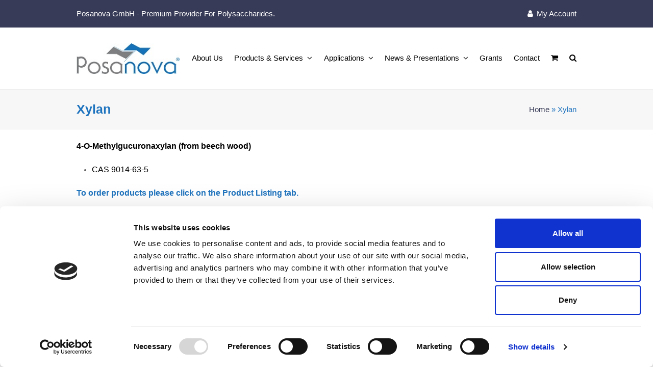

--- FILE ---
content_type: text/html; charset=UTF-8
request_url: https://www.posanova.de/xylan/
body_size: 24902
content:
<!doctype html>
<html lang="en-US" itemscope itemtype="http://schema.org/WebPage">
<head>
<meta charset="UTF-8">
<link rel="profile" href="http://gmpg.org/xfn/11">
<script type="text/javascript" data-cookieconsent="ignore">
	window.dataLayer = window.dataLayer || [];

	function gtag() {
		dataLayer.push(arguments);
	}

	gtag("consent", "default", {
		ad_personalization: "denied",
		ad_storage: "denied",
		ad_user_data: "denied",
		analytics_storage: "denied",
		functionality_storage: "denied",
		personalization_storage: "denied",
		security_storage: "granted",
		wait_for_update: 500,
	});
	gtag("set", "ads_data_redaction", true);
	</script>
<script type="text/javascript"
		id="Cookiebot"
		src="https://consent.cookiebot.com/uc.js"
		data-implementation="wp"
		data-cbid="a13d0ff2-a2fb-4b8f-862e-94794fe3c909"
						data-culture="EN"
				data-blockingmode="auto"
	></script>
<script>
window.koko_analytics = {"url":"https:\/\/www.posanova.de\/wp-admin\/admin-ajax.php?action=koko_analytics_collect","site_url":"https:\/\/www.posanova.de","post_id":246,"path":"\/xylan\/","method":"cookie","use_cookie":true};
</script>
<meta name='robots' content='index, follow, max-image-preview:large, max-snippet:-1, max-video-preview:-1' />
	<style>img:is([sizes="auto" i], [sizes^="auto," i]) { contain-intrinsic-size: 3000px 1500px }</style>
	<meta name="generator" content="Total WordPress Theme v5.1.2">
<meta name="viewport" content="width=device-width, initial-scale=1">
<meta http-equiv="X-UA-Compatible" content="IE=edge" />

	<!-- This site is optimized with the Yoast SEO plugin v26.4 - https://yoast.com/wordpress/plugins/seo/ -->
	<title>Xylan - Posanova GmbH</title>
	<meta name="description" content="Xylan isolated from beech wood of high and reproducible quality. The xylose content is about 82%+ (determined by HPLC after chain degradation by acid hydrolysis)." />
	<link rel="canonical" href="https://www.posanova.de/xylan/" />
	<meta property="og:locale" content="en_US" />
	<meta property="og:type" content="article" />
	<meta property="og:title" content="Xylan - Posanova GmbH" />
	<meta property="og:description" content="Xylan isolated from beech wood of high and reproducible quality. The xylose content is about 82%+ (determined by HPLC after chain degradation by acid hydrolysis)." />
	<meta property="og:url" content="https://www.posanova.de/xylan/" />
	<meta property="og:site_name" content="Posanova GmbH" />
	<meta property="article:modified_time" content="2021-11-18T20:51:00+00:00" />
	<meta property="og:image" content="https://www.posanova.de/wp-content/uploads/2021/07/Typical-structure-of-xylan-from-beech-wood-schematic.png" />
	<meta property="og:image:width" content="800" />
	<meta property="og:image:height" content="170" />
	<meta property="og:image:type" content="image/png" />
	<meta name="twitter:card" content="summary_large_image" />
	<script type="application/ld+json" class="yoast-schema-graph">{"@context":"https://schema.org","@graph":[{"@type":["WebPage","ItemPage"],"@id":"https://www.posanova.de/xylan/","url":"https://www.posanova.de/xylan/","name":"Xylan - Posanova GmbH","isPartOf":{"@id":"https://www.posanova.de/#website"},"primaryImageOfPage":{"@id":"https://www.posanova.de/xylan/#primaryimage"},"image":{"@id":"https://www.posanova.de/xylan/#primaryimage"},"thumbnailUrl":"https://www.posanova.de/wp-content/uploads/2021/07/Typical-structure-of-xylan-from-beech-wood-schematic.png","datePublished":"2021-07-19T16:37:02+00:00","dateModified":"2021-11-18T20:51:00+00:00","description":"Xylan isolated from beech wood of high and reproducible quality. The xylose content is about 82%+ (determined by HPLC after chain degradation by acid hydrolysis).","breadcrumb":{"@id":"https://www.posanova.de/xylan/#breadcrumb"},"inLanguage":"en-US","potentialAction":[{"@type":"ReadAction","target":["https://www.posanova.de/xylan/"]}]},{"@type":"ImageObject","inLanguage":"en-US","@id":"https://www.posanova.de/xylan/#primaryimage","url":"https://www.posanova.de/wp-content/uploads/2021/07/Typical-structure-of-xylan-from-beech-wood-schematic.png","contentUrl":"https://www.posanova.de/wp-content/uploads/2021/07/Typical-structure-of-xylan-from-beech-wood-schematic.png","width":800,"height":170},{"@type":"BreadcrumbList","@id":"https://www.posanova.de/xylan/#breadcrumb","itemListElement":[{"@type":"ListItem","position":1,"name":"Home","item":"https://www.posanova.de/"},{"@type":"ListItem","position":2,"name":"Xylan"}]},{"@type":"WebSite","@id":"https://www.posanova.de/#website","url":"https://www.posanova.de/","name":"Posanova GmbH","description":"","publisher":{"@id":"https://www.posanova.de/#organization"},"potentialAction":[{"@type":"SearchAction","target":{"@type":"EntryPoint","urlTemplate":"https://www.posanova.de/?s={search_term_string}"},"query-input":{"@type":"PropertyValueSpecification","valueRequired":true,"valueName":"search_term_string"}}],"inLanguage":"en-US"},{"@type":"Organization","@id":"https://www.posanova.de/#organization","name":"Posanova GmbH","url":"https://www.posanova.de/","logo":{"@type":"ImageObject","inLanguage":"en-US","@id":"https://www.posanova.de/#/schema/logo/image/","url":"https://www.posanova.de/wp-content/uploads/2021/08/Posanova.jpg","contentUrl":"https://www.posanova.de/wp-content/uploads/2021/08/Posanova.jpg","width":215,"height":64,"caption":"Posanova GmbH"},"image":{"@id":"https://www.posanova.de/#/schema/logo/image/"}}]}</script>
	<!-- / Yoast SEO plugin. -->


<link rel='dns-prefetch' href='//fonts.googleapis.com' />
<link rel='dns-prefetch' href='//use.fontawesome.com' />
<link rel='stylesheet' id='js_composer_front-css' href='https://www.posanova.de/wp-content/plugins/js_composer/assets/css/js_composer.min.css' media='all' />
<style id='classic-theme-styles-inline-css'>
/*! This file is auto-generated */
.wp-block-button__link{color:#fff;background-color:#32373c;border-radius:9999px;box-shadow:none;text-decoration:none;padding:calc(.667em + 2px) calc(1.333em + 2px);font-size:1.125em}.wp-block-file__button{background:#32373c;color:#fff;text-decoration:none}
</style>
<style id='font-awesome-svg-styles-default-inline-css'>
.svg-inline--fa {
  display: inline-block;
  height: 1em;
  overflow: visible;
  vertical-align: -.125em;
}
</style>
<link rel='stylesheet' id='font-awesome-svg-styles-css' href='https://www.posanova.de/wp-content/uploads/font-awesome/v5.15.4/css/svg-with-js.css' media='all' />
<style id='font-awesome-svg-styles-inline-css'>
   .wp-block-font-awesome-icon svg::before,
   .wp-rich-text-font-awesome-icon svg::before {content: unset;}
</style>
<style id='global-styles-inline-css'>
:root{--wp--preset--aspect-ratio--square: 1;--wp--preset--aspect-ratio--4-3: 4/3;--wp--preset--aspect-ratio--3-4: 3/4;--wp--preset--aspect-ratio--3-2: 3/2;--wp--preset--aspect-ratio--2-3: 2/3;--wp--preset--aspect-ratio--16-9: 16/9;--wp--preset--aspect-ratio--9-16: 9/16;--wp--preset--color--black: #000000;--wp--preset--color--cyan-bluish-gray: #abb8c3;--wp--preset--color--white: #ffffff;--wp--preset--color--pale-pink: #f78da7;--wp--preset--color--vivid-red: #cf2e2e;--wp--preset--color--luminous-vivid-orange: #ff6900;--wp--preset--color--luminous-vivid-amber: #fcb900;--wp--preset--color--light-green-cyan: #7bdcb5;--wp--preset--color--vivid-green-cyan: #00d084;--wp--preset--color--pale-cyan-blue: #8ed1fc;--wp--preset--color--vivid-cyan-blue: #0693e3;--wp--preset--color--vivid-purple: #9b51e0;--wp--preset--gradient--vivid-cyan-blue-to-vivid-purple: linear-gradient(135deg,rgba(6,147,227,1) 0%,rgb(155,81,224) 100%);--wp--preset--gradient--light-green-cyan-to-vivid-green-cyan: linear-gradient(135deg,rgb(122,220,180) 0%,rgb(0,208,130) 100%);--wp--preset--gradient--luminous-vivid-amber-to-luminous-vivid-orange: linear-gradient(135deg,rgba(252,185,0,1) 0%,rgba(255,105,0,1) 100%);--wp--preset--gradient--luminous-vivid-orange-to-vivid-red: linear-gradient(135deg,rgba(255,105,0,1) 0%,rgb(207,46,46) 100%);--wp--preset--gradient--very-light-gray-to-cyan-bluish-gray: linear-gradient(135deg,rgb(238,238,238) 0%,rgb(169,184,195) 100%);--wp--preset--gradient--cool-to-warm-spectrum: linear-gradient(135deg,rgb(74,234,220) 0%,rgb(151,120,209) 20%,rgb(207,42,186) 40%,rgb(238,44,130) 60%,rgb(251,105,98) 80%,rgb(254,248,76) 100%);--wp--preset--gradient--blush-light-purple: linear-gradient(135deg,rgb(255,206,236) 0%,rgb(152,150,240) 100%);--wp--preset--gradient--blush-bordeaux: linear-gradient(135deg,rgb(254,205,165) 0%,rgb(254,45,45) 50%,rgb(107,0,62) 100%);--wp--preset--gradient--luminous-dusk: linear-gradient(135deg,rgb(255,203,112) 0%,rgb(199,81,192) 50%,rgb(65,88,208) 100%);--wp--preset--gradient--pale-ocean: linear-gradient(135deg,rgb(255,245,203) 0%,rgb(182,227,212) 50%,rgb(51,167,181) 100%);--wp--preset--gradient--electric-grass: linear-gradient(135deg,rgb(202,248,128) 0%,rgb(113,206,126) 100%);--wp--preset--gradient--midnight: linear-gradient(135deg,rgb(2,3,129) 0%,rgb(40,116,252) 100%);--wp--preset--font-size--small: 13px;--wp--preset--font-size--medium: 20px;--wp--preset--font-size--large: 36px;--wp--preset--font-size--x-large: 42px;--wp--preset--spacing--20: 0.44rem;--wp--preset--spacing--30: 0.67rem;--wp--preset--spacing--40: 1rem;--wp--preset--spacing--50: 1.5rem;--wp--preset--spacing--60: 2.25rem;--wp--preset--spacing--70: 3.38rem;--wp--preset--spacing--80: 5.06rem;--wp--preset--shadow--natural: 6px 6px 9px rgba(0, 0, 0, 0.2);--wp--preset--shadow--deep: 12px 12px 50px rgba(0, 0, 0, 0.4);--wp--preset--shadow--sharp: 6px 6px 0px rgba(0, 0, 0, 0.2);--wp--preset--shadow--outlined: 6px 6px 0px -3px rgba(255, 255, 255, 1), 6px 6px rgba(0, 0, 0, 1);--wp--preset--shadow--crisp: 6px 6px 0px rgba(0, 0, 0, 1);}:where(.is-layout-flex){gap: 0.5em;}:where(.is-layout-grid){gap: 0.5em;}body .is-layout-flex{display: flex;}.is-layout-flex{flex-wrap: wrap;align-items: center;}.is-layout-flex > :is(*, div){margin: 0;}body .is-layout-grid{display: grid;}.is-layout-grid > :is(*, div){margin: 0;}:where(.wp-block-columns.is-layout-flex){gap: 2em;}:where(.wp-block-columns.is-layout-grid){gap: 2em;}:where(.wp-block-post-template.is-layout-flex){gap: 1.25em;}:where(.wp-block-post-template.is-layout-grid){gap: 1.25em;}.has-black-color{color: var(--wp--preset--color--black) !important;}.has-cyan-bluish-gray-color{color: var(--wp--preset--color--cyan-bluish-gray) !important;}.has-white-color{color: var(--wp--preset--color--white) !important;}.has-pale-pink-color{color: var(--wp--preset--color--pale-pink) !important;}.has-vivid-red-color{color: var(--wp--preset--color--vivid-red) !important;}.has-luminous-vivid-orange-color{color: var(--wp--preset--color--luminous-vivid-orange) !important;}.has-luminous-vivid-amber-color{color: var(--wp--preset--color--luminous-vivid-amber) !important;}.has-light-green-cyan-color{color: var(--wp--preset--color--light-green-cyan) !important;}.has-vivid-green-cyan-color{color: var(--wp--preset--color--vivid-green-cyan) !important;}.has-pale-cyan-blue-color{color: var(--wp--preset--color--pale-cyan-blue) !important;}.has-vivid-cyan-blue-color{color: var(--wp--preset--color--vivid-cyan-blue) !important;}.has-vivid-purple-color{color: var(--wp--preset--color--vivid-purple) !important;}.has-black-background-color{background-color: var(--wp--preset--color--black) !important;}.has-cyan-bluish-gray-background-color{background-color: var(--wp--preset--color--cyan-bluish-gray) !important;}.has-white-background-color{background-color: var(--wp--preset--color--white) !important;}.has-pale-pink-background-color{background-color: var(--wp--preset--color--pale-pink) !important;}.has-vivid-red-background-color{background-color: var(--wp--preset--color--vivid-red) !important;}.has-luminous-vivid-orange-background-color{background-color: var(--wp--preset--color--luminous-vivid-orange) !important;}.has-luminous-vivid-amber-background-color{background-color: var(--wp--preset--color--luminous-vivid-amber) !important;}.has-light-green-cyan-background-color{background-color: var(--wp--preset--color--light-green-cyan) !important;}.has-vivid-green-cyan-background-color{background-color: var(--wp--preset--color--vivid-green-cyan) !important;}.has-pale-cyan-blue-background-color{background-color: var(--wp--preset--color--pale-cyan-blue) !important;}.has-vivid-cyan-blue-background-color{background-color: var(--wp--preset--color--vivid-cyan-blue) !important;}.has-vivid-purple-background-color{background-color: var(--wp--preset--color--vivid-purple) !important;}.has-black-border-color{border-color: var(--wp--preset--color--black) !important;}.has-cyan-bluish-gray-border-color{border-color: var(--wp--preset--color--cyan-bluish-gray) !important;}.has-white-border-color{border-color: var(--wp--preset--color--white) !important;}.has-pale-pink-border-color{border-color: var(--wp--preset--color--pale-pink) !important;}.has-vivid-red-border-color{border-color: var(--wp--preset--color--vivid-red) !important;}.has-luminous-vivid-orange-border-color{border-color: var(--wp--preset--color--luminous-vivid-orange) !important;}.has-luminous-vivid-amber-border-color{border-color: var(--wp--preset--color--luminous-vivid-amber) !important;}.has-light-green-cyan-border-color{border-color: var(--wp--preset--color--light-green-cyan) !important;}.has-vivid-green-cyan-border-color{border-color: var(--wp--preset--color--vivid-green-cyan) !important;}.has-pale-cyan-blue-border-color{border-color: var(--wp--preset--color--pale-cyan-blue) !important;}.has-vivid-cyan-blue-border-color{border-color: var(--wp--preset--color--vivid-cyan-blue) !important;}.has-vivid-purple-border-color{border-color: var(--wp--preset--color--vivid-purple) !important;}.has-vivid-cyan-blue-to-vivid-purple-gradient-background{background: var(--wp--preset--gradient--vivid-cyan-blue-to-vivid-purple) !important;}.has-light-green-cyan-to-vivid-green-cyan-gradient-background{background: var(--wp--preset--gradient--light-green-cyan-to-vivid-green-cyan) !important;}.has-luminous-vivid-amber-to-luminous-vivid-orange-gradient-background{background: var(--wp--preset--gradient--luminous-vivid-amber-to-luminous-vivid-orange) !important;}.has-luminous-vivid-orange-to-vivid-red-gradient-background{background: var(--wp--preset--gradient--luminous-vivid-orange-to-vivid-red) !important;}.has-very-light-gray-to-cyan-bluish-gray-gradient-background{background: var(--wp--preset--gradient--very-light-gray-to-cyan-bluish-gray) !important;}.has-cool-to-warm-spectrum-gradient-background{background: var(--wp--preset--gradient--cool-to-warm-spectrum) !important;}.has-blush-light-purple-gradient-background{background: var(--wp--preset--gradient--blush-light-purple) !important;}.has-blush-bordeaux-gradient-background{background: var(--wp--preset--gradient--blush-bordeaux) !important;}.has-luminous-dusk-gradient-background{background: var(--wp--preset--gradient--luminous-dusk) !important;}.has-pale-ocean-gradient-background{background: var(--wp--preset--gradient--pale-ocean) !important;}.has-electric-grass-gradient-background{background: var(--wp--preset--gradient--electric-grass) !important;}.has-midnight-gradient-background{background: var(--wp--preset--gradient--midnight) !important;}.has-small-font-size{font-size: var(--wp--preset--font-size--small) !important;}.has-medium-font-size{font-size: var(--wp--preset--font-size--medium) !important;}.has-large-font-size{font-size: var(--wp--preset--font-size--large) !important;}.has-x-large-font-size{font-size: var(--wp--preset--font-size--x-large) !important;}
:where(.wp-block-post-template.is-layout-flex){gap: 1.25em;}:where(.wp-block-post-template.is-layout-grid){gap: 1.25em;}
:where(.wp-block-columns.is-layout-flex){gap: 2em;}:where(.wp-block-columns.is-layout-grid){gap: 2em;}
:root :where(.wp-block-pullquote){font-size: 1.5em;line-height: 1.6;}
</style>
<link rel='stylesheet' id='rs-plugin-settings-css' href='https://www.posanova.de/wp-content/plugins/revslider/public/assets/css/rs6.css' media='all' />
<style id='rs-plugin-settings-inline-css'>
#rs-demo-id {}
</style>
<link rel='stylesheet' id='wpsm_tabs_pro_font-icon-picker-glyphicon_style-css' href='https://www.posanova.de/wp-content/plugins/tabs-pro/assets/css/mul-type-icon-picker/picker/glyphicon.css' media='all' />
<link rel='stylesheet' id='wpsm_tabs_pro_font-icon-picker-dashicons_style-css' href='https://www.posanova.de/wp-content/plugins/tabs-pro/assets/css/mul-type-icon-picker/picker/dashicons.css' media='all' />
<link rel='stylesheet' id='wpsm_tabs_pro-font-awesome-front-css' href='https://www.posanova.de/wp-content/plugins/tabs-pro/assets/css/font-awesome/css/font-awesome.min.css' media='all' />
<link rel='stylesheet' id='wpsm_tabs_pro_bootstrap-front-css' href='https://www.posanova.de/wp-content/plugins/tabs-pro/assets/css/bootstrap-front.css' media='all' />
<link rel='stylesheet' id='wpsm_tabs_pro_animate-css' href='https://www.posanova.de/wp-content/plugins/tabs-pro/assets/css/animate.css' media='all' />
<link rel='stylesheet' id='wpsm_tabs_pro_scrollbar_style-css' href='https://www.posanova.de/wp-content/plugins/tabs-pro/assets/css/scrollbar/jquery.mCustomScrollbar.css' media='all' />
<link rel='stylesheet' id='wpsm_tabs_r-font-awesome-front-css' href='https://www.posanova.de/wp-content/plugins/tabs-responsive/assets/css/font-awesome/css/font-awesome.min.css' media='all' />
<link rel='stylesheet' id='wpsm_tabs_r_bootstrap-front-css' href='https://www.posanova.de/wp-content/plugins/tabs-responsive/assets/css/bootstrap-front.css' media='all' />
<link rel='stylesheet' id='wpsm_tabs_r_animate-css' href='https://www.posanova.de/wp-content/plugins/tabs-responsive/assets/css/animate.css' media='all' />
<style id='woocommerce-inline-inline-css'>
.woocommerce form .form-row .required { visibility: visible; }
</style>
<link rel='stylesheet' id='bc_ultimate_atc_-frontend-bundle-style-css' href='https://www.posanova.de/wp-content/plugins/custom-add-to-cart-button-for-woocommerce/bundle/css/bc-uatc-front.css' media='all' />
<link rel='stylesheet' id='paypalplus-woocommerce-front-css' href='https://www.posanova.de/wp-content/plugins/woo-paypalplus/public/css/front.min.css' media='screen' />
<link rel='stylesheet' id='brands-styles-css' href='https://www.posanova.de/wp-content/plugins/woocommerce/assets/css/brands.css' media='all' />
<link rel='stylesheet' id='wpex-woocommerce-css' href='https://www.posanova.de/wp-content/themes/Total/assets/css/wpex-woocommerce.css' media='all' />
<link rel='stylesheet' id='tablepress-default-css' href='https://www.posanova.de/wp-content/plugins/tablepress/css/build/default.css' media='all' />
<link rel='stylesheet' id='wpex-tablepress-css' href='https://www.posanova.de/wp-content/themes/Total/assets/css/wpex-tablepress.css' media='all' />
<link rel='stylesheet' id='wpex-google-font-lato-css' href='//fonts.googleapis.com/css2?family=Lato%3Aital%2Cwght%400%2C100%3B0%2C200%3B0%2C300%3B0%2C400%3B0%2C500%3B0%2C600%3B0%2C700%3B0%2C800%3B0%2C900%3B1%2C100%3B1%2C200%3B1%2C300%3B1%2C400%3B1%2C500%3B1%2C600%3B1%2C700%3B1%2C800%3B1%2C900#038;display=swap&#038;subset=latin' media='all' />
<link rel='stylesheet' id='wpex-style-css' href='https://www.posanova.de/wp-content/themes/Total/style.css' media='all' />
<link rel='stylesheet' id='wpex-mobile-menu-breakpoint-max-css' href='https://www.posanova.de/wp-content/themes/Total/assets/css/wpex-mobile-menu-breakpoint-max.css' media='only screen and (max-width:959px)' />
<link rel='stylesheet' id='wpex-mobile-menu-breakpoint-min-css' href='https://www.posanova.de/wp-content/themes/Total/assets/css/wpex-mobile-menu-breakpoint-min.css' media='only screen and (min-width:960px)' />
<link rel='stylesheet' id='wpex-wpbakery-css' href='https://www.posanova.de/wp-content/themes/Total/assets/css/wpex-wpbakery.css' media='all' />
<link rel='stylesheet' id='ticons-css' href='https://www.posanova.de/wp-content/themes/Total/assets/lib/ticons/css/ticons.min.css' media='all' />
<link rel='stylesheet' id='vcex-shortcodes-css' href='https://www.posanova.de/wp-content/themes/Total/assets/css/vcex-shortcodes.css' media='all' />
<link rel='stylesheet' id='font-awesome-official-css' href='https://use.fontawesome.com/releases/v5.15.4/css/all.css' media='all' integrity="sha384-DyZ88mC6Up2uqS4h/KRgHuoeGwBcD4Ng9SiP4dIRy0EXTlnuz47vAwmeGwVChigm" crossorigin="anonymous" />
<link rel='stylesheet' id='woocommerce-gzd-layout-css' href='https://www.posanova.de/wp-content/plugins/woocommerce-germanized/assets/css/layout.min.css' media='all' />
<style id='woocommerce-gzd-layout-inline-css'>
.woocommerce-checkout .shop_table { background-color: #eeeeee; } p.woocommerce-shipping-destination { display: none; }
</style>
<link rel='stylesheet' id='font-awesome-official-v4shim-css' href='https://use.fontawesome.com/releases/v5.15.4/css/v4-shims.css' media='all' integrity="sha384-Vq76wejb3QJM4nDatBa5rUOve+9gkegsjCebvV/9fvXlGWo4HCMR4cJZjjcF6Viv" crossorigin="anonymous" />
<style id='font-awesome-official-v4shim-inline-css'>
@font-face {
font-family: "FontAwesome";
font-display: block;
src: url("https://use.fontawesome.com/releases/v5.15.4/webfonts/fa-brands-400.eot"),
		url("https://use.fontawesome.com/releases/v5.15.4/webfonts/fa-brands-400.eot?#iefix") format("embedded-opentype"),
		url("https://use.fontawesome.com/releases/v5.15.4/webfonts/fa-brands-400.woff2") format("woff2"),
		url("https://use.fontawesome.com/releases/v5.15.4/webfonts/fa-brands-400.woff") format("woff"),
		url("https://use.fontawesome.com/releases/v5.15.4/webfonts/fa-brands-400.ttf") format("truetype"),
		url("https://use.fontawesome.com/releases/v5.15.4/webfonts/fa-brands-400.svg#fontawesome") format("svg");
}

@font-face {
font-family: "FontAwesome";
font-display: block;
src: url("https://use.fontawesome.com/releases/v5.15.4/webfonts/fa-solid-900.eot"),
		url("https://use.fontawesome.com/releases/v5.15.4/webfonts/fa-solid-900.eot?#iefix") format("embedded-opentype"),
		url("https://use.fontawesome.com/releases/v5.15.4/webfonts/fa-solid-900.woff2") format("woff2"),
		url("https://use.fontawesome.com/releases/v5.15.4/webfonts/fa-solid-900.woff") format("woff"),
		url("https://use.fontawesome.com/releases/v5.15.4/webfonts/fa-solid-900.ttf") format("truetype"),
		url("https://use.fontawesome.com/releases/v5.15.4/webfonts/fa-solid-900.svg#fontawesome") format("svg");
}

@font-face {
font-family: "FontAwesome";
font-display: block;
src: url("https://use.fontawesome.com/releases/v5.15.4/webfonts/fa-regular-400.eot"),
		url("https://use.fontawesome.com/releases/v5.15.4/webfonts/fa-regular-400.eot?#iefix") format("embedded-opentype"),
		url("https://use.fontawesome.com/releases/v5.15.4/webfonts/fa-regular-400.woff2") format("woff2"),
		url("https://use.fontawesome.com/releases/v5.15.4/webfonts/fa-regular-400.woff") format("woff"),
		url("https://use.fontawesome.com/releases/v5.15.4/webfonts/fa-regular-400.ttf") format("truetype"),
		url("https://use.fontawesome.com/releases/v5.15.4/webfonts/fa-regular-400.svg#fontawesome") format("svg");
unicode-range: U+F004-F005,U+F007,U+F017,U+F022,U+F024,U+F02E,U+F03E,U+F044,U+F057-F059,U+F06E,U+F070,U+F075,U+F07B-F07C,U+F080,U+F086,U+F089,U+F094,U+F09D,U+F0A0,U+F0A4-F0A7,U+F0C5,U+F0C7-F0C8,U+F0E0,U+F0EB,U+F0F3,U+F0F8,U+F0FE,U+F111,U+F118-F11A,U+F11C,U+F133,U+F144,U+F146,U+F14A,U+F14D-F14E,U+F150-F152,U+F15B-F15C,U+F164-F165,U+F185-F186,U+F191-F192,U+F1AD,U+F1C1-F1C9,U+F1CD,U+F1D8,U+F1E3,U+F1EA,U+F1F6,U+F1F9,U+F20A,U+F247-F249,U+F24D,U+F254-F25B,U+F25D,U+F267,U+F271-F274,U+F279,U+F28B,U+F28D,U+F2B5-F2B6,U+F2B9,U+F2BB,U+F2BD,U+F2C1-F2C2,U+F2D0,U+F2D2,U+F2DC,U+F2ED,U+F328,U+F358-F35B,U+F3A5,U+F3D1,U+F410,U+F4AD;
}
</style>
<script src="https://www.posanova.de/wp-includes/js/jquery/jquery.min.js" id="jquery-core-js"></script>
<script src="https://www.posanova.de/wp-includes/js/jquery/jquery-migrate.min.js" id="jquery-migrate-js"></script>
<script src="https://www.posanova.de/wp-content/plugins/revslider/public/assets/js/rbtools.min.js" id="tp-tools-js"></script>
<script src="https://www.posanova.de/wp-content/plugins/revslider/public/assets/js/rs6.min.js" id="revmin-js"></script>
<script src="https://www.posanova.de/wp-content/plugins/tabs-pro/assets/js/bootstrap-tabcollapse.js" id="wpsm_tabs_pro_bootstrap-collapse-front-js"></script>
<script src="https://www.posanova.de/wp-content/plugins/tabs-pro/assets/js/scrollbar/jquery.mCustomScrollbar.concat.min.js" id="wpsm_tabs_pro_scrollbar_script-js"></script>
<script src="https://www.posanova.de/wp-content/plugins/woocommerce/assets/js/jquery-blockui/jquery.blockUI.min.js" id="wc-jquery-blockui-js" data-wp-strategy="defer"></script>
<script id="wc-add-to-cart-js-extra">
var wc_add_to_cart_params = {"ajax_url":"\/wp-admin\/admin-ajax.php","wc_ajax_url":"\/?wc-ajax=%%endpoint%%","i18n_view_cart":"View cart","cart_url":"https:\/\/www.posanova.de\/cart\/","is_cart":"","cart_redirect_after_add":"yes"};
</script>
<script src="https://www.posanova.de/wp-content/plugins/woocommerce/assets/js/frontend/add-to-cart.min.js" id="wc-add-to-cart-js" data-wp-strategy="defer"></script>
<script src="https://www.posanova.de/wp-content/plugins/woocommerce/assets/js/js-cookie/js.cookie.min.js" id="wc-js-cookie-js" defer data-wp-strategy="defer"></script>
<script id="woocommerce-js-extra">
var woocommerce_params = {"ajax_url":"\/wp-admin\/admin-ajax.php","wc_ajax_url":"\/?wc-ajax=%%endpoint%%","i18n_password_show":"Show password","i18n_password_hide":"Hide password"};
</script>
<script src="https://www.posanova.de/wp-content/plugins/woocommerce/assets/js/frontend/woocommerce.min.js" id="woocommerce-js" defer data-wp-strategy="defer"></script>
<script src="https://www.posanova.de/wp-content/plugins/js_composer/assets/js/vendors/woocommerce-add-to-cart.js" id="vc_woocommerce-add-to-cart-js-js"></script>
<link rel="https://api.w.org/" href="https://www.posanova.de/wp-json/" /><link rel="alternate" title="JSON" type="application/json" href="https://www.posanova.de/wp-json/wp/v2/pages/246" /><link rel='shortlink' href='https://www.posanova.de/?p=246' />
<link rel="alternate" title="oEmbed (JSON)" type="application/json+oembed" href="https://www.posanova.de/wp-json/oembed/1.0/embed?url=https%3A%2F%2Fwww.posanova.de%2Fxylan%2F" />
<link rel="alternate" title="oEmbed (XML)" type="text/xml+oembed" href="https://www.posanova.de/wp-json/oembed/1.0/embed?url=https%3A%2F%2Fwww.posanova.de%2Fxylan%2F&#038;format=xml" />

        <style>


            /* Print the advanced styles options when user select advanced style */
            /*  */
            .woocommerce.bc-uatc-custom-button .product .button.product_type_simple.add_to_cart_button.ajax_add_to_cart,.woocommerce.bc-uatc-custom-button .product .button.product_type_grouped,.woocommerce.bc-uatc-custom-button .product .button.product_type_variable.add_to_cart_button,.woocommerce.bc-uatc-custom-button .product .button.product_type_simple.add_to_cart_button,.woocommerce.bc-uatc-custom-button .product .button.add_to_cart_button,.woocommerce.bc-uatc-custom-button .product .add_to_cart_button,.woocommerce.bc-uatc-custom-button .product .single_add_to_cart_button,.woocommerce.bc-uatc-custom-button .product .button.product_type_simple,.woocommerce.bc-uatc-custom-button .product .button.product_type_external,.woocommerce.bc-uatc-custom-button .button.product_type_simple.add_to_cart_button.ajax_add_to_cart,.woocommerce.bc-uatc-custom-button .button.product_type_grouped,.woocommerce.bc-uatc-custom-button .button.product_type_variable.add_to_cart_button,.woocommerce.bc-uatc-custom-button .button.product_type_simple.add_to_cart_button,.woocommerce.bc-uatc-custom-button .button.add_to_cart_button,.woocommerce.bc-uatc-custom-button .add_to_cart_button,.woocommerce.bc-uatc-custom-button .single_add_to_cart_button,.woocommerce.bc-uatc-custom-button .button.product_type_simple,.woocommerce.bc-uatc-custom-button .button.product_type_external,.bc-uatc-custom-button .product .button.product_type_simple.add_to_cart_button.ajax_add_to_cart,.bc-uatc-custom-button .product .button.product_type_grouped,.bc-uatc-custom-button .product .button.product_type_variable.add_to_cart_button,.bc-uatc-custom-button .product .button.product_type_simple.add_to_cart_button,.bc-uatc-custom-button .product .button.add_to_cart_button,.bc-uatc-custom-button .product .add_to_cart_button,.bc-uatc-custom-button .product .single_add_to_cart_button,.bc-uatc-custom-button .product .button.product_type_simple,.bc-uatc-custom-button .product .button.product_type_external,.bc-uatc-custom-button .button.product_type_simple.add_to_cart_button.ajax_add_to_cart,.bc-uatc-custom-button .button.product_type_grouped,.bc-uatc-custom-button .button.product_type_variable.add_to_cart_button,.bc-uatc-custom-button .button.product_type_simple.add_to_cart_button,.bc-uatc-custom-button .button.add_to_cart_button,.bc-uatc-custom-button .add_to_cart_button,.bc-uatc-custom-button .single_add_to_cart_button,.bc-uatc-custom-button .button.product_type_simple,.bc-uatc-custom-button .button.product_type_external,.bc-uatc-custom-button .button.product_type_simple.add_to_cart_button.ajax_add_to_cart,.bc-uatc-custom-button .button.product_type_grouped,.bc-uatc-custom-button .button.product_type_variable.add_to_cart_button,.bc-uatc-custom-button .button.product_type_simple.add_to_cart_button,.bc-uatc-custom-button .button.add_to_cart_button,.bc-uatc-custom-button .add_to_cart_button,.bc-uatc-custom-button .single_add_to_cart_button,.bc-uatc-custom-button .button.product_type_simple,.bc-uatc-custom-button .button.product_type_external{position: relative; box-sizing: border-box;}.woocommerce.bc-uatc-custom-button .product .button.product_type_simple.add_to_cart_button.ajax_add_to_cart.added:after,.woocommerce.bc-uatc-custom-button .product .button.product_type_grouped.added:after,.woocommerce.bc-uatc-custom-button .product .button.product_type_variable.add_to_cart_button.added:after,.woocommerce.bc-uatc-custom-button .product .button.product_type_simple.add_to_cart_button.added:after,.woocommerce.bc-uatc-custom-button .product .button.add_to_cart_button.added:after,.woocommerce.bc-uatc-custom-button .product .add_to_cart_button.added:after,.woocommerce.bc-uatc-custom-button .product .single_add_to_cart_button.added:after,.woocommerce.bc-uatc-custom-button .product .button.product_type_simple.added:after,.woocommerce.bc-uatc-custom-button .product .button.product_type_external.added:after,.woocommerce.bc-uatc-custom-button .button.product_type_simple.add_to_cart_button.ajax_add_to_cart.added:after,.woocommerce.bc-uatc-custom-button .button.product_type_grouped.added:after,.woocommerce.bc-uatc-custom-button .button.product_type_variable.add_to_cart_button.added:after,.woocommerce.bc-uatc-custom-button .button.product_type_simple.add_to_cart_button.added:after,.woocommerce.bc-uatc-custom-button .button.add_to_cart_button.added:after,.woocommerce.bc-uatc-custom-button .add_to_cart_button.added:after,.woocommerce.bc-uatc-custom-button .single_add_to_cart_button.added:after,.woocommerce.bc-uatc-custom-button .button.product_type_simple.added:after,.woocommerce.bc-uatc-custom-button .button.product_type_external.added:after,.bc-uatc-custom-button .product .button.product_type_simple.add_to_cart_button.ajax_add_to_cart.added:after,.bc-uatc-custom-button .product .button.product_type_grouped.added:after,.bc-uatc-custom-button .product .button.product_type_variable.add_to_cart_button.added:after,.bc-uatc-custom-button .product .button.product_type_simple.add_to_cart_button.added:after,.bc-uatc-custom-button .product .button.add_to_cart_button.added:after,.bc-uatc-custom-button .product .add_to_cart_button.added:after,.bc-uatc-custom-button .product .single_add_to_cart_button.added:after,.bc-uatc-custom-button .product .button.product_type_simple.added:after,.bc-uatc-custom-button .product .button.product_type_external.added:after,.bc-uatc-custom-button .button.product_type_simple.add_to_cart_button.ajax_add_to_cart.added:after,.bc-uatc-custom-button .button.product_type_grouped.added:after,.bc-uatc-custom-button .button.product_type_variable.add_to_cart_button.added:after,.bc-uatc-custom-button .button.product_type_simple.add_to_cart_button.added:after,.bc-uatc-custom-button .button.add_to_cart_button.added:after,.bc-uatc-custom-button .add_to_cart_button.added:after,.bc-uatc-custom-button .single_add_to_cart_button.added:after,.bc-uatc-custom-button .button.product_type_simple.added:after,.bc-uatc-custom-button .button.product_type_external.added:after,.bc-uatc-custom-button .button.product_type_simple.add_to_cart_button.ajax_add_to_cart.added:after,.bc-uatc-custom-button .button.product_type_grouped.added:after,.bc-uatc-custom-button .button.product_type_variable.add_to_cart_button.added:after,.bc-uatc-custom-button .button.product_type_simple.add_to_cart_button.added:after,.bc-uatc-custom-button .button.add_to_cart_button.added:after,.bc-uatc-custom-button .add_to_cart_button.added:after,.bc-uatc-custom-button .single_add_to_cart_button.added:after,.bc-uatc-custom-button .button.product_type_simple.added:after,.bc-uatc-custom-button .button.product_type_external.added:after{content: "" !important; display: none !important;}.woocommerce.bc-uatc-custom-button .product .button.product_type_simple.add_to_cart_button.ajax_add_to_cart.loading:after,.woocommerce.bc-uatc-custom-button .product .button.product_type_grouped.loading:after,.woocommerce.bc-uatc-custom-button .product .button.product_type_variable.add_to_cart_button.loading:after,.woocommerce.bc-uatc-custom-button .product .button.product_type_simple.add_to_cart_button.loading:after,.woocommerce.bc-uatc-custom-button .product .button.add_to_cart_button.loading:after,.woocommerce.bc-uatc-custom-button .product .add_to_cart_button.loading:after,.woocommerce.bc-uatc-custom-button .product .single_add_to_cart_button.loading:after,.woocommerce.bc-uatc-custom-button .product .button.product_type_simple.loading:after,.woocommerce.bc-uatc-custom-button .product .button.product_type_external.loading:after,.woocommerce.bc-uatc-custom-button .button.product_type_simple.add_to_cart_button.ajax_add_to_cart.loading:after,.woocommerce.bc-uatc-custom-button .button.product_type_grouped.loading:after,.woocommerce.bc-uatc-custom-button .button.product_type_variable.add_to_cart_button.loading:after,.woocommerce.bc-uatc-custom-button .button.product_type_simple.add_to_cart_button.loading:after,.woocommerce.bc-uatc-custom-button .button.add_to_cart_button.loading:after,.woocommerce.bc-uatc-custom-button .add_to_cart_button.loading:after,.woocommerce.bc-uatc-custom-button .single_add_to_cart_button.loading:after,.woocommerce.bc-uatc-custom-button .button.product_type_simple.loading:after,.woocommerce.bc-uatc-custom-button .button.product_type_external.loading:after,.bc-uatc-custom-button .product .button.product_type_simple.add_to_cart_button.ajax_add_to_cart.loading:after,.bc-uatc-custom-button .product .button.product_type_grouped.loading:after,.bc-uatc-custom-button .product .button.product_type_variable.add_to_cart_button.loading:after,.bc-uatc-custom-button .product .button.product_type_simple.add_to_cart_button.loading:after,.bc-uatc-custom-button .product .button.add_to_cart_button.loading:after,.bc-uatc-custom-button .product .add_to_cart_button.loading:after,.bc-uatc-custom-button .product .single_add_to_cart_button.loading:after,.bc-uatc-custom-button .product .button.product_type_simple.loading:after,.bc-uatc-custom-button .product .button.product_type_external.loading:after,.bc-uatc-custom-button .button.product_type_simple.add_to_cart_button.ajax_add_to_cart.loading:after,.bc-uatc-custom-button .button.product_type_grouped.loading:after,.bc-uatc-custom-button .button.product_type_variable.add_to_cart_button.loading:after,.bc-uatc-custom-button .button.product_type_simple.add_to_cart_button.loading:after,.bc-uatc-custom-button .button.add_to_cart_button.loading:after,.bc-uatc-custom-button .add_to_cart_button.loading:after,.bc-uatc-custom-button .single_add_to_cart_button.loading:after,.bc-uatc-custom-button .button.product_type_simple.loading:after,.bc-uatc-custom-button .button.product_type_external.loading:after,.bc-uatc-custom-button .button.product_type_simple.add_to_cart_button.ajax_add_to_cart.loading:after,.bc-uatc-custom-button .button.product_type_grouped.loading:after,.bc-uatc-custom-button .button.product_type_variable.add_to_cart_button.loading:after,.bc-uatc-custom-button .button.product_type_simple.add_to_cart_button.loading:after,.bc-uatc-custom-button .button.add_to_cart_button.loading:after,.bc-uatc-custom-button .add_to_cart_button.loading:after,.bc-uatc-custom-button .single_add_to_cart_button.loading:after,.bc-uatc-custom-button .button.product_type_simple.loading:after,.bc-uatc-custom-button .button.product_type_external.loading:after{content: "" !important; display: none !important;}.woocommerce.bc-uatc-custom-button .product .button.product_type_simple.add_to_cart_button.ajax_add_to_cart:after,.woocommerce.bc-uatc-custom-button .product .button.product_type_grouped:after,.woocommerce.bc-uatc-custom-button .product .button.product_type_variable.add_to_cart_button:after,.woocommerce.bc-uatc-custom-button .product .button.product_type_simple.add_to_cart_button:after,.woocommerce.bc-uatc-custom-button .product .button.add_to_cart_button:after,.woocommerce.bc-uatc-custom-button .product .add_to_cart_button:after,.woocommerce.bc-uatc-custom-button .product .single_add_to_cart_button:after,.woocommerce.bc-uatc-custom-button .product .button.product_type_simple:after,.woocommerce.bc-uatc-custom-button .product .button.product_type_external:after,.woocommerce.bc-uatc-custom-button .button.product_type_simple.add_to_cart_button.ajax_add_to_cart:after,.woocommerce.bc-uatc-custom-button .button.product_type_grouped:after,.woocommerce.bc-uatc-custom-button .button.product_type_variable.add_to_cart_button:after,.woocommerce.bc-uatc-custom-button .button.product_type_simple.add_to_cart_button:after,.woocommerce.bc-uatc-custom-button .button.add_to_cart_button:after,.woocommerce.bc-uatc-custom-button .add_to_cart_button:after,.woocommerce.bc-uatc-custom-button .single_add_to_cart_button:after,.woocommerce.bc-uatc-custom-button .button.product_type_simple:after,.woocommerce.bc-uatc-custom-button .button.product_type_external:after,.bc-uatc-custom-button .product .button.product_type_simple.add_to_cart_button.ajax_add_to_cart:after,.bc-uatc-custom-button .product .button.product_type_grouped:after,.bc-uatc-custom-button .product .button.product_type_variable.add_to_cart_button:after,.bc-uatc-custom-button .product .button.product_type_simple.add_to_cart_button:after,.bc-uatc-custom-button .product .button.add_to_cart_button:after,.bc-uatc-custom-button .product .add_to_cart_button:after,.bc-uatc-custom-button .product .single_add_to_cart_button:after,.bc-uatc-custom-button .product .button.product_type_simple:after,.bc-uatc-custom-button .product .button.product_type_external:after,.bc-uatc-custom-button .button.product_type_simple.add_to_cart_button.ajax_add_to_cart:after,.bc-uatc-custom-button .button.product_type_grouped:after,.bc-uatc-custom-button .button.product_type_variable.add_to_cart_button:after,.bc-uatc-custom-button .button.product_type_simple.add_to_cart_button:after,.bc-uatc-custom-button .button.add_to_cart_button:after,.bc-uatc-custom-button .add_to_cart_button:after,.bc-uatc-custom-button .single_add_to_cart_button:after,.bc-uatc-custom-button .button.product_type_simple:after,.bc-uatc-custom-button .button.product_type_external:after,.bc-uatc-custom-button .button.product_type_simple.add_to_cart_button.ajax_add_to_cart:after,.bc-uatc-custom-button .button.product_type_grouped:after,.bc-uatc-custom-button .button.product_type_variable.add_to_cart_button:after,.bc-uatc-custom-button .button.product_type_simple.add_to_cart_button:after,.bc-uatc-custom-button .button.add_to_cart_button:after,.bc-uatc-custom-button .add_to_cart_button:after,.bc-uatc-custom-button .single_add_to_cart_button:after,.bc-uatc-custom-button .button.product_type_simple:after,.bc-uatc-custom-button .button.product_type_external:after{content: "" !important; display: none !important;}.woocommerce.bc-uatc-custom-button .product .button.product_type_simple.add_to_cart_button.ajax_add_to_cart,.woocommerce.bc-uatc-custom-button .product .button.product_type_grouped,.woocommerce.bc-uatc-custom-button .product .button.product_type_variable.add_to_cart_button,.woocommerce.bc-uatc-custom-button .product .button.product_type_simple.add_to_cart_button,.woocommerce.bc-uatc-custom-button .product .button.add_to_cart_button,.woocommerce.bc-uatc-custom-button .product .add_to_cart_button,.woocommerce.bc-uatc-custom-button .product .single_add_to_cart_button,.woocommerce.bc-uatc-custom-button .product .button.product_type_simple,.woocommerce.bc-uatc-custom-button .product .button.product_type_external,.woocommerce.bc-uatc-custom-button .button.product_type_simple.add_to_cart_button.ajax_add_to_cart,.woocommerce.bc-uatc-custom-button .button.product_type_grouped,.woocommerce.bc-uatc-custom-button .button.product_type_variable.add_to_cart_button,.woocommerce.bc-uatc-custom-button .button.product_type_simple.add_to_cart_button,.woocommerce.bc-uatc-custom-button .button.add_to_cart_button,.woocommerce.bc-uatc-custom-button .add_to_cart_button,.woocommerce.bc-uatc-custom-button .single_add_to_cart_button,.woocommerce.bc-uatc-custom-button .button.product_type_simple,.woocommerce.bc-uatc-custom-button .button.product_type_external,.bc-uatc-custom-button .product .button.product_type_simple.add_to_cart_button.ajax_add_to_cart,.bc-uatc-custom-button .product .button.product_type_grouped,.bc-uatc-custom-button .product .button.product_type_variable.add_to_cart_button,.bc-uatc-custom-button .product .button.product_type_simple.add_to_cart_button,.bc-uatc-custom-button .product .button.add_to_cart_button,.bc-uatc-custom-button .product .add_to_cart_button,.bc-uatc-custom-button .product .single_add_to_cart_button,.bc-uatc-custom-button .product .button.product_type_simple,.bc-uatc-custom-button .product .button.product_type_external,.bc-uatc-custom-button .button.product_type_simple.add_to_cart_button.ajax_add_to_cart,.bc-uatc-custom-button .button.product_type_grouped,.bc-uatc-custom-button .button.product_type_variable.add_to_cart_button,.bc-uatc-custom-button .button.product_type_simple.add_to_cart_button,.bc-uatc-custom-button .button.add_to_cart_button,.bc-uatc-custom-button .add_to_cart_button,.bc-uatc-custom-button .single_add_to_cart_button,.bc-uatc-custom-button .button.product_type_simple,.bc-uatc-custom-button .button.product_type_external,.bc-uatc-custom-button .button.product_type_simple.add_to_cart_button.ajax_add_to_cart,.bc-uatc-custom-button .button.product_type_grouped,.bc-uatc-custom-button .button.product_type_variable.add_to_cart_button,.bc-uatc-custom-button .button.product_type_simple.add_to_cart_button,.bc-uatc-custom-button .button.add_to_cart_button,.bc-uatc-custom-button .add_to_cart_button,.bc-uatc-custom-button .single_add_to_cart_button,.bc-uatc-custom-button .button.product_type_simple,.bc-uatc-custom-button .button.product_type_external{}.woocommerce.bc-uatc-custom-button .product .button.product_type_simple.add_to_cart_button.ajax_add_to_cart:hover,.woocommerce.bc-uatc-custom-button .product .button.product_type_grouped:hover,.woocommerce.bc-uatc-custom-button .product .button.product_type_variable.add_to_cart_button:hover,.woocommerce.bc-uatc-custom-button .product .button.product_type_simple.add_to_cart_button:hover,.woocommerce.bc-uatc-custom-button .product .button.add_to_cart_button:hover,.woocommerce.bc-uatc-custom-button .product .add_to_cart_button:hover,.woocommerce.bc-uatc-custom-button .product .single_add_to_cart_button:hover,.woocommerce.bc-uatc-custom-button .product .button.product_type_simple:hover,.woocommerce.bc-uatc-custom-button .product .button.product_type_external:hover,.woocommerce.bc-uatc-custom-button .button.product_type_simple.add_to_cart_button.ajax_add_to_cart:hover,.woocommerce.bc-uatc-custom-button .button.product_type_grouped:hover,.woocommerce.bc-uatc-custom-button .button.product_type_variable.add_to_cart_button:hover,.woocommerce.bc-uatc-custom-button .button.product_type_simple.add_to_cart_button:hover,.woocommerce.bc-uatc-custom-button .button.add_to_cart_button:hover,.woocommerce.bc-uatc-custom-button .add_to_cart_button:hover,.woocommerce.bc-uatc-custom-button .single_add_to_cart_button:hover,.woocommerce.bc-uatc-custom-button .button.product_type_simple:hover,.woocommerce.bc-uatc-custom-button .button.product_type_external:hover,.bc-uatc-custom-button .product .button.product_type_simple.add_to_cart_button.ajax_add_to_cart:hover,.bc-uatc-custom-button .product .button.product_type_grouped:hover,.bc-uatc-custom-button .product .button.product_type_variable.add_to_cart_button:hover,.bc-uatc-custom-button .product .button.product_type_simple.add_to_cart_button:hover,.bc-uatc-custom-button .product .button.add_to_cart_button:hover,.bc-uatc-custom-button .product .add_to_cart_button:hover,.bc-uatc-custom-button .product .single_add_to_cart_button:hover,.bc-uatc-custom-button .product .button.product_type_simple:hover,.bc-uatc-custom-button .product .button.product_type_external:hover,.bc-uatc-custom-button .button.product_type_simple.add_to_cart_button.ajax_add_to_cart:hover,.bc-uatc-custom-button .button.product_type_grouped:hover,.bc-uatc-custom-button .button.product_type_variable.add_to_cart_button:hover,.bc-uatc-custom-button .button.product_type_simple.add_to_cart_button:hover,.bc-uatc-custom-button .button.add_to_cart_button:hover,.bc-uatc-custom-button .add_to_cart_button:hover,.bc-uatc-custom-button .single_add_to_cart_button:hover,.bc-uatc-custom-button .button.product_type_simple:hover,.bc-uatc-custom-button .button.product_type_external:hover,.bc-uatc-custom-button .button.product_type_simple.add_to_cart_button.ajax_add_to_cart:hover,.bc-uatc-custom-button .button.product_type_grouped:hover,.bc-uatc-custom-button .button.product_type_variable.add_to_cart_button:hover,.bc-uatc-custom-button .button.product_type_simple.add_to_cart_button:hover,.bc-uatc-custom-button .button.add_to_cart_button:hover,.bc-uatc-custom-button .add_to_cart_button:hover,.bc-uatc-custom-button .single_add_to_cart_button:hover,.bc-uatc-custom-button .button.product_type_simple:hover,.bc-uatc-custom-button .button.product_type_external:hover{}

        </style>

    <link rel="preload" href="https://www.posanova.de/wp-content/themes/Total/assets/lib/ticons/fonts/ticons-webfont.woff2" type="font/woff2" as="font" crossorigin>	<noscript><style>.woocommerce-product-gallery{ opacity: 1 !important; }</style></noscript>
	<noscript><style>body .wpex-vc-row-stretched,body .vc_row-o-full-height{visibility:visible;}</style></noscript><script type="text/javascript">function setREVStartSize(e){
			//window.requestAnimationFrame(function() {				 
				window.RSIW = window.RSIW===undefined ? window.innerWidth : window.RSIW;	
				window.RSIH = window.RSIH===undefined ? window.innerHeight : window.RSIH;	
				try {								
					var pw = document.getElementById(e.c).parentNode.offsetWidth,
						newh;
					pw = pw===0 || isNaN(pw) ? window.RSIW : pw;
					e.tabw = e.tabw===undefined ? 0 : parseInt(e.tabw);
					e.thumbw = e.thumbw===undefined ? 0 : parseInt(e.thumbw);
					e.tabh = e.tabh===undefined ? 0 : parseInt(e.tabh);
					e.thumbh = e.thumbh===undefined ? 0 : parseInt(e.thumbh);
					e.tabhide = e.tabhide===undefined ? 0 : parseInt(e.tabhide);
					e.thumbhide = e.thumbhide===undefined ? 0 : parseInt(e.thumbhide);
					e.mh = e.mh===undefined || e.mh=="" || e.mh==="auto" ? 0 : parseInt(e.mh,0);		
					if(e.layout==="fullscreen" || e.l==="fullscreen") 						
						newh = Math.max(e.mh,window.RSIH);					
					else{					
						e.gw = Array.isArray(e.gw) ? e.gw : [e.gw];
						for (var i in e.rl) if (e.gw[i]===undefined || e.gw[i]===0) e.gw[i] = e.gw[i-1];					
						e.gh = e.el===undefined || e.el==="" || (Array.isArray(e.el) && e.el.length==0)? e.gh : e.el;
						e.gh = Array.isArray(e.gh) ? e.gh : [e.gh];
						for (var i in e.rl) if (e.gh[i]===undefined || e.gh[i]===0) e.gh[i] = e.gh[i-1];
											
						var nl = new Array(e.rl.length),
							ix = 0,						
							sl;					
						e.tabw = e.tabhide>=pw ? 0 : e.tabw;
						e.thumbw = e.thumbhide>=pw ? 0 : e.thumbw;
						e.tabh = e.tabhide>=pw ? 0 : e.tabh;
						e.thumbh = e.thumbhide>=pw ? 0 : e.thumbh;					
						for (var i in e.rl) nl[i] = e.rl[i]<window.RSIW ? 0 : e.rl[i];
						sl = nl[0];									
						for (var i in nl) if (sl>nl[i] && nl[i]>0) { sl = nl[i]; ix=i;}															
						var m = pw>(e.gw[ix]+e.tabw+e.thumbw) ? 1 : (pw-(e.tabw+e.thumbw)) / (e.gw[ix]);					
						newh =  (e.gh[ix] * m) + (e.tabh + e.thumbh);
					}				
					if(window.rs_init_css===undefined) window.rs_init_css = document.head.appendChild(document.createElement("style"));					
					document.getElementById(e.c).height = newh+"px";
					window.rs_init_css.innerHTML += "#"+e.c+"_wrapper { height: "+newh+"px }";				
				} catch(e){
					console.log("Failure at Presize of Slider:" + e)
				}					   
			//});
		  };</script>
		<style id="wp-custom-css">
			.navbar-style-one .dropdown-menu >li.menu-item >a >span.link-inner{font-size:15px;color:#000}.wpex-text-sm{font-size:15px}.wpex-text-gray-500{color:#ccc9c9}.tablepress thead th,.tablepress tfoot th{background-color:#1e73be!important;color:#ffffff}h3{display:none !important}.tablepress tbody td,.tablepress tfoot th{border-top:2px solid #1e73be}.page-header.wpex-supports-mods .page-header-title{color:#1e73be!important}#tab_container_106 .tab-content{border:2px solid #1e73be!important}.wpex-bordered-list li{padding:5px 0;border-bottom:1px solid #eee;border-bottom-color:rgb(238,238,238)}.wpex-text-gray-500{color:#ffffff}.site-footer a:not(.theme-button){color:#ffffff}#footer-bottom a{color:#fff}.footer-widget .widget-title{font-size:18px}#footer li{padding:8px 0;border-bottom:1px solid #848484!important}#footer li:first-child{border-top:1px solid #848484!important}.related.products{display:none}div.wpcf7{color:#000000;font-size:13px}.wpcf7 input[type=“text“],.wpcf7 input[type=“email“],.wpcf7 textarea{background:#ffffff;color:#000000;font-family:arial;width:70% !important}.wpcf7-form input,.wpcf7-form textarea,.wpcf7-form .wpex-select-wrap{margin-top:3px;/*border-color:#000;*//*border-color:#1e73be*/}.single-product .product .single_add_to_cart_button.button{padding-left:30px!important;padding-right:30px!important}.tablepress{color:#000}.tablepress tbody td,.tablepress tfoot th{border-top:display:none;border-bottom:2px solid #1e73be}table th,table td{border:2px solid #1e73be;color:#000000}/* POSANOVA *//* Top Bar */#top-bar-content{display:flex !important;width:100%;justify-content:space-between}#top-bar-content::after{display:none !important}#top-bar-content.top-bar-left .wpex-inline{margin-right:0}#top-bar-content.top-bar-left .wpex-inline:hover{color:#1e73be}/* Smartphone */@media (max-width:767px){#top-bar-content{flex-direction:column}#top-bar-content.top-bar-left .wpex-inline{margin-top:1rem}}/* Ende Smartphone *//* Ipad 1024px */@media (min-width:1020px) and (max-width:1080px){.footer-box.col-1{width:230px!important}.footer-box.col-2{width:230px!important}.footer-box.col-3{width:230px!important}.footer-box.col-4{width:230px!important}}/*Ende Ipad 1024px *//* Ausrichtung Checkout Preis oben statt unten */td.product-total{vertical-align:top}/* ENDE POSANOVA*/*/.wpcf7-form input,.wpcf7-form textarea,.wpcf7-form .wpex-select-wrap{border:2px solid #1e73be}*/#wpsm_tab_container_874 .wpsm_nav li .wpsm_tabs_img_icon,#wpsm_tab_container_874 .wpsm_nav li .wpsm-icons{vertical-align:none!important;padding-bottom:15px!important}.woocommerce form .form-row input.input-text,.woocommerce form .form-row textarea{color:#000000}form.woocommerce-form label,form.woocommerce-checkout label,form .woocommerce-address-fields label{color:#000000}.product .product_meta{display:none}#footer li:hover{color:#1e73be}td.product-name dl.variation,td.product-name .wc-item-meta,.mini_cart_item dl.variation,.mini_cart_item .wc-item-meta{color:#000000}.cart_list a,.product_list_widget a{font-weight:600;color:#1e73be}.cart_list li .quantity,.product_list_widget li .quantity{color:#000000}.widget_shopping_cart .total >span{color:#1e73be}.wpex-text-gray-600{color:#000000}.widget_shopping_cart .buttons .button.wc-forward:not(.checkout){color:#000000}hr{border:solid #3F4261;border-top-width:medium;border-right-width:medium;border-bottom-width:medium;border-left-width:medium;border-width:2px 0 0}.woocommerce-checkout #customer_details h3{display:block !important;color:#000000}.cart-collaterals .cart_totals >h2,.cart-collaterals .cross-sells >h2{font-size:1.5em}.woocommerce-checkout-payment .wc_payment_method p{color:black}.woocommerce-checkout-payment .wc_payment_method label{color:#000000}.tablepress .column-1{width:108px}.tablepress .column-1 thead th,.tablepress .column-1 tbody td{border:1px solid #cccccc !important}.tablepress .column-2{width:80px;text-align:center}.tablepress .column-3{text-align:center}.tablepress .column-4{text-align:center}.tablepress .column-5{text-align:center}.tablepress .column-6{text-align:center}.tablepress-id-12 .column-1,.tablepress-id-12 .column-2,.tablepress-id-12 .column-3{width:100px !important}.tablepress-id-20 .column-1{width:100px !important}.tablepress-id-22 .column-1,.tablepress-id-22 .column-2,.tablepress-id-22 .column-3{width:250px !important}.tablepress-id-23 .column-1,.tablepress-id-23 .column-2,.tablepress-id-23 .column-3{width:250px !important;padding:0.0rem;!important}.tablepress-id-27 .column-1,.tablepress-id-27 .column-2,.tablepress-id-27 .column-3{width:250px !important;padding:0.0rem;!important}.tablepress-id-29 .column-1,.tablepress-id-29 .column-2,.tablepress-id-29 .column-3{width:250px !important}table.tablepress tfoot th,table.tablepress thead th{border-right:1px solid #ffffff !important}.tablepress img{margin:0;margin-top:0;margin-right:0;margin-bottom:0;margin-left:0}.vc_tta.vc_general .vc_tta-icon{font-size:1.35em !important}.fab,.far{font-size:74px}.fab fa-cc-visa{margin-right:22px!important}.woocommerce-product-gallery img{display:none}.woocommerce .product .summary{float:right;width:100%!important}.one-fourth,.span_1_of_4{width:100%}.wpex-text-md{font-size:1.877em}.wpex-mb-30{margin-bottom:80px}.woocommerce div.product div.images,.woocommerce-page div.product div.images{margin-bottom:0}.product_title.single-post-title{color:#1e73be}.product_title.single-post-title{font-size:1.446em}.wc-gzd-product-name-left{display:none}.woocommerce-MyAccount-navigation a{color:#000000}.woocommerce-order-received ul.order_details{color:#000}.woocommerce .addresses address{color:#000}/* MG Container width .container{width:100%;max-width:1200px !important}*//* MG Footer */#copyright{width:100% !important}.footer-payment{display:flex !important;justify-content:space-between !important;align-items:center !important}.footer-payment i{font-size:3.5rem !important}/* MG No EUR at cart and checkout */.woocommerce .order-total td{color:#ffffff !important}.woocommerce .order-total td span{color:rgb(30,115,190) !important}.shop_table.woocommerce-checkout-review-order-table .order-total strong{color:#eee !important}.shop_table.woocommerce-checkout-review-order-table .order-total strong span{color:rgb(30,115,190) !important}/* END MG No EUR at cart and checkout */.woocommerce .product .cart .variations label{text-transform:none}.woocommerce .product .cart .variations select{color:#000000}.woocommerce .product .cart .variations label{color:#000000}.product p.wc-gzd-additional-info{color:#000000}.vc_btn3.vc_btn3-color-primary.vc_btn3-style-modern{color:#fff;border-color:#08c;background-color:#1e73be}.vc_btn3.vc_btn3-color-primary,.vc_btn3.vc_btn3-color-primary.vc_btn3-style-flat{color:#fff;background-color:#1e73be}.vc_btn3.vc_btn3-color-primary,.vc_btn3.vc_btn3-color-primary.vc_btn3-style-flat:hover{color:#fff;background-color:#1e73be}.woocommerce-error,.woocommerce-info,.woocommerce-message{color:#000000;border:2px solid #1e73be}body .select2-container--default .select2-selection--single .select2-selection__rendered{color:#000000}#sidebar{margin-top:135px}.wpex-mb-40{margin-bottom:20px}label[for=payment_method_ppcp-gateway]::after{content:url(https://www.posanova.de/wp-content/uploads/2021/11/Paypal-Icon.png);display:block}.tablepress-id-21 .column-1{width:250px}.tablepress-id-21 .column-2{width:150px}.content-full-width .woocommerce-MyAccount-content{color:#000000}/* ul,ol{color:#000000}*//* #add_payment_method #payment ul.payment_methods li .stripe-mastercard-brand,.woocommerce-checkout #payment ul.payment_methods li .stripe-mastercard-brand{background:no-repeat url(../images/mastercard.svg);display:inline!important}*/.vc_btn3.vc_btn3-color-blue.vc_btn3-style-modern{color:#fff;border-color:#1e73be;background-color:#1e73be}#site-navigation-wrap.has-menu-underline.navbar-style-one .main-navigation-ul>li{margin-left:1.70em}/*orangener Balken oben .woocommerce-store-notice{background:#ff9b00;padding:0 0}.woocommerce-store-notice a.woocommerce-store-notice__dismiss-link{display:none}*/		</style>
		<noscript><style> .wpb_animate_when_almost_visible { opacity: 1; }</style></noscript><style data-type="wpex-css" id="wpex-css">/*ACCENT COLOR*/.woocommerce .order-total td,.price >.amount,.price ins .amount,.vc_toggle_total .vc_toggle_title,.wpex-text-accent,.wpex-hover-text-accent:hover,.wpex-accent-color,#site-navigation .dropdown-menu >li.menu-item >a:hover,#site-navigation .dropdown-menu >li.menu-item.current-menu-item >a,#site-navigation .dropdown-menu >li.menu-item.current-menu-parent >a,.modern-menu-widget a:hover,.theme-button.outline,.theme-button.clean,a,h1 a:hover,h2 a:hover,h3 a:hover,h4 a:hover,h5 a:hover,h6 a:hover,.entry-title a:hover,.meta a:hover,.wpex-heading a:hover,.vcex-module a:hover .wpex-heading,.vcex-icon-box-link-wrap:hover .wpex-heading{color:#1e73be}.woocommerce-MyAccount-navigation li.is-active a,.woocommerce .widget_price_filter .ui-slider .ui-slider-range,.woocommerce .widget_price_filter .ui-slider .ui-slider-handle,.wcmenucart-details.count.t-bubble,.select2-container--default .select2-results__option--highlighted[aria-selected],.select2-container--default .select2-results__option--highlighted[data-selected],.wpex-bg-accent,.wpex-hover-bg-accent:hover,.wpex-bg-accent_alt,.wpex-hover-bg-accent_alt:hover,.wpex-badge,.wpex-accent-bg,input[type="submit"],.theme-button,button,.button,.active >.theme-button,.theme-button.active,.theme-button.outline:hover,.active >.theme-button.outline,.theme-button.outline.active,.theme-button.outline:hover,.post-edit a,.background-highlight,.tagcloud a:hover,.post-tags a:hover,.wpex-carousel .owl-dot.active,.wpex-carousel .owl-prev,.wpex-carousel .owl-next,body #header-two-search #header-two-search-submit,#site-navigation .menu-button >a >span.link-inner,.modern-menu-widget li.menu-item.current-menu-item a,#sidebar .widget_nav_menu .current-menu-item >a,.widget_nav_menu_accordion .widget_nav_menu li.menu-item.current-menu-item >a,#site-navigation-wrap.has-menu-underline .main-navigation-ul>li>a>.link-inner::after,#wp-calendar caption,#wp-calendar tbody td:hover a,.vcex-testimonials-fullslider .sp-button:hover,.vcex-testimonials-fullslider .sp-selected-button,.vcex-testimonials-fullslider.light-skin .sp-button:hover,.vcex-testimonials-fullslider.light-skin .sp-selected-button,.vcex-testimonials-fullslider .sp-button.sp-selected-button,.vcex-testimonials-fullslider .sp-button:hover{background-color:#1e73be}.woocommerce div.product .woocommerce-tabs ul.tabs li.active a{border-bottom-color:#1e73be}.wpb_tabs.tab-style-alternative-two .wpb_tabs_nav li.ui-tabs-active a{border-bottom-color:#1e73be}.wpex-border-accent{border-color:#1e73be}.wpex-hover-border-accent:hover{border-color:#1e73be}.wpex-slider .sp-bottom-thumbnails.sp-has-pointer .sp-selected-thumbnail:before,.wpex-slider .sp-bottom-thumbnails.sp-has-pointer .sp-selected-thumbnail:after{border-bottom-color:#1e73be}.theme-button.outline{border-color:#1e73be}.wpex-dropdown-top-border #site-navigation .dropdown-menu li.menu-item ul.sub-menu{border-top-color:#1e73be}.theme-heading.border-w-color span.text{border-bottom-color:#1e73be}/*ACCENT HOVER COLOR*/.wpex-bg-accent_alt,.wpex-hover-bg-accent_alt:hover,.post-edit a:hover,.theme-button:hover,input[type="submit"]:hover,button:hover,.button:hover,.active >.theme-button,.theme-button.active,.wpex-carousel .owl-prev:hover,.wpex-carousel .owl-next:hover,#site-navigation .menu-button >a >span.link-inner:hover{background-color:#1e73be}.wpex-text-accent_alt,.wpex-hover-text-accent_alt:hover{color:#1e73be}.has-accent-background-color{background-color:#1e73be}.has-accent-color{color:#1e73be}/*TYPOGRAPHY*/.page-header .page-header-title{font-weight:600;font-size:25px}@media(max-width:1024px){.wpex-mobile-menu,#sidr-main{font-size:15px}.page-header .page-header-title{font-size:25px}}@media(max-width:959px){.wpex-mobile-menu,#sidr-main{font-size:15px}.page-header .page-header-title{font-size:25px}}@media(max-width:767px){.wpex-mobile-menu,#sidr-main{font-size:15px}.page-header .page-header-title{font-size:25px}}@media(max-width:479px){.wpex-mobile-menu,#sidr-main{font-size:15px}.page-header .page-header-title{font-size:25px}}/*ADVANCED STYLING CSS*/.shrink-sticky-header #site-logo img{max-height:60px !important}.sticky-header-shrunk #site-header-inner{height:70px}.shrink-sticky-header.sticky-header-shrunk #site-logo img{max-height:50px !important}/*CUSTOMIZER STYLING*/.page-header.wpex-supports-mods .page-header-title{color:#3f4261}.site-breadcrumbs{color:#1e73be}.site-breadcrumbs .sep{color:#1e73be}.site-breadcrumbs a{color:#383b57}.site-content input[type="date"]:focus,.site-content input[type="time"]:focus,.site-content input[type="datetime-local"],.site-content input[type="week"],.site-content input[type="month"]:focus,.site-content input[type="text"]:focus,.site-content input[type="email"]:focus,.site-content input[type="url"]:focus,.site-content input[type="password"]:focus,.site-content input[type="search"]:focus,.site-content input[type="tel"]:focus,.site-content input[type="number"]:focus,.site-content textarea:focus{border-color:#1e73be}.site-content input[type="date"],.site-content input[type="time"],.site-content input[type="datetime-local"],.site-content input[type="week"],.site-content input[type="month"],.site-content input[type="text"],.site-content input[type="email"],.site-content input[type="url"],.site-content input[type="password"],.site-content input[type="search"],.site-content input[type="tel"],.site-content input[type="number"],.site-content textarea{border-width:1px}thead{background:#1e73be}table thead,table thead th{color:#ffffff}table th{color:#000000}table th,table td{border-color:#1e73be}.theme-button:hover,input[type="submit"]:hover,button:hover,#site-navigation .menu-button >a:hover >span.link-inner,.button:hover,.added_to_cart:hover{background-color:#383b57;color:#ffffff}.theme-button,input[type="submit"],button,#site-navigation .menu-button >a >span.link-inner,.button,.added_to_cart{color:#ffffff}#site-scroll-top{color:#ffffff;background-color:#1e73be}.container,.boxed-main-layout #wrap{width:1024}#top-bar-wrap{background-color:#383b57;border-color:#ffffff;color:#ffffff}.wpex-top-bar-sticky{background-color:#383b57}#top-bar-content strong{color:#ffffff}#top-bar a:not(.theme-button):not(.wpex-social-btn){color:#ffffff}#site-logo-fa-icon{color:#1e73be}#site-navigation-wrap.has-menu-underline .main-navigation-ul>li>a>.link-inner::after{background:#1e73be;height:3px}#site-navigation-wrap{background-color:#ffffff}#site-navigation-sticky-wrapper.is-sticky #site-navigation-wrap{background-color:#ffffff}#site-navigation .dropdown-menu >li.menu-item >a:hover,#site-navigation .dropdown-menu >li.menu-item.dropdown.sfHover >a{color:#1e73be}#site-navigation .dropdown-menu >li.menu-item.current-menu-item >a,#site-navigation .dropdown-menu >li.menu-item.current-menu-parent >a{color:#1e73be}#site-navigation .dropdown-menu >li.menu-item >a{background-color:#ffffff}.wpex-dropdown-top-border #site-navigation .dropdown-menu li.menu-item ul.sub-menu{border-top-color:#1e73be!important}.header-drop-widget{border-top-color:#1e73be!important}#site-header #site-navigation .dropdown-menu ul.sub-menu >li.menu-item >a{color:#000000}#site-header #site-navigation .dropdown-menu ul.sub-menu >li.menu-item >a:hover{color:#1e73be}#sidr-main{background-color:#1e73be;color:#ffffff}#sidr-main li,#sidr-main ul,.sidr-class-mobile-menu-searchform input,.sidr-class-mobile-menu-searchform{border-color:#e2e2e2}.sidr a:hover,.sidr-class-menu-item-has-children.active >a{color:#000000}#sidebar .widget-title{color:#1e73be;background-color:#ffffff}#footer{background-color:#3f4261}#footer,.site-footer .widget-title,.site-footer .wpex-widget-heading{color:#ffffff}#footer li{border-color:#ffffff}#footer .wpex-border-main{border-color:#ffffff}#footer table th{border-color:#ffffff}#footer table td{border-color:#ffffff}#footer .widget_tag_cloud a{border-color:#ffffff}#footer a:not(.theme-button){color:#ffffff}#footer a:hover:not(.theme-button){color:#1e73be}.footer-widget .widget-title{color:#ffffff}.footer-box.col-1{width:250px}.footer-box.col-2{width:250px}.footer-box.col-3{width:250px}.footer-box.col-4{width:250px}#footer-bottom{background:#383b57;color:#ffffff}#footer-bottom p{color:#ffffff}#footer-bottom a:hover{color:#1e73be}.vc_column-inner{margin-bottom:40px}@media only screen and (min-width:960px){body.has-sidebar .content-area,.wpex-content-w{width:72%}#sidebar{width:26%}}</style></head>

<body class="wp-singular page-template page-template-templates page-template-right-sidebar page-template-templatesright-sidebar-php page page-id-246 wp-custom-logo wp-embed-responsive wp-theme-Total theme-Total woocommerce-no-js wpex-theme wpex-responsive full-width-main-layout no-composer wpex-live-site wpex-has-primary-bottom-spacing content-right-sidebar has-sidebar has-topbar sidebar-widget-icons hasnt-overlay-header wpex-mobile-toggle-menu-icon_buttons has-mobile-menu wpb-js-composer js-comp-ver-6.6.0 vc_responsive">

	
	
	<div class="wpex-site-overlay"></div>
<a href="#content" class="skip-to-content">skip to Main Content</a><span data-ls_id="#site_top"></span>
	<div id="outer-wrap" class="wpex-clr">

		
		<div id="wrap" class="wpex-clr">

			

	
		<div id="top-bar-wrap" class="wpex-text-sm wpex-top-bar-sticky wpex-bg-white wpex-border-b wpex-border-main wpex-border-solid">

			<div id="top-bar" class="container wpex-relative wpex-py-15 wpex-md-flex wpex-justify-between wpex-items-center wpex-text-center wpex-md-text-initial">
	<div id="top-bar-content" class="has-content top-bar-left wpex-clr">

		
		
			Posanova GmbH - Premium Provider For Polysaccharides.

<a href="https://www.posanova.de/my-account"><span class="wpex-inline">
<span class="ticon ticon-user"></span>My Account</a>
		
	</div>

</div>

		</div>

	



	<header id="site-header" class="header-one fixed-scroll shrink-sticky-header anim-shrink-header dyn-styles wpex-clr" itemscope="itemscope" itemtype="http://schema.org/WPHeader">

		
		<div id="site-header-inner" class="container wpex-clr">
<div id="site-logo" class="site-branding header-one-logo wpex-clr">
	<div id="site-logo-inner" class="wpex-clr"><a id="site-logo-link" href="https://www.posanova.de/" rel="home" class="main-logo"><img src="https://www.posanova.de/wp-content/uploads/2021/08/Posanova.jpg" alt="Posanova GmbH" class="logo-img" width="215" height="64" data-no-retina data-skip-lazy /></a></div>

</div>
	
	<div id="site-navigation-wrap" class="navbar-style-one has-menu-underline wpex-dropdowns-caret hide-at-mm-breakpoint wpex-clr">

		<nav id="site-navigation" class="navigation main-navigation main-navigation-one wpex-clr" itemscope="itemscope" itemtype="http://schema.org/SiteNavigationElement" aria-label="Main menu">

			
				<ul id="menu-hauptmenu" class="dropdown-menu main-navigation-ul sf-menu"><li id="menu-item-16" class="menu-item menu-item-type-post_type menu-item-object-page menu-item-16"><a href="https://www.posanova.de/about-us/"><span class="link-inner">About Us</span></a></li>
<li id="menu-item-1880" class="menu-item menu-item-type-custom menu-item-object-custom current-menu-ancestor menu-item-has-children dropdown menu-item-1880"><a href="#"><span class="link-inner">Products &#038; Services <span class="nav-arrow top-level ticon ticon-angle-down" aria-hidden="true"></span></span></a>
<ul class="sub-menu">
	<li id="menu-item-1882" class="menu-item menu-item-type-custom menu-item-object-custom menu-item-has-children dropdown menu-item-1882"><a href="#"><span class="link-inner">Reactive Polysaccharides<span class="nav-arrow second-level ticon ticon-angle-right" aria-hidden="true"></span></span></a>
	<ul class="sub-menu">
		<li id="menu-item-2406" class="menu-item menu-item-type-post_type menu-item-object-page menu-item-2406"><a href="https://www.posanova.de/amino-cellulose/"><span class="link-inner">Amino cellulose</span></a></li>
		<li id="menu-item-1047" class="menu-item menu-item-type-post_type menu-item-object-page menu-item-1047"><a href="https://www.posanova.de/amino-dextran/"><span class="link-inner">Amino dextran</span></a></li>
		<li id="menu-item-706" class="menu-item menu-item-type-post_type menu-item-object-page menu-item-706"><a href="https://www.posanova.de/dextran-maleimidohexanoate/"><span class="link-inner">Dextran maleimidohexanoate</span></a></li>
		<li id="menu-item-1098" class="menu-item menu-item-type-post_type menu-item-object-page menu-item-1098"><a href="https://www.posanova.de/fluorescent-dextran/"><span class="link-inner">Fluorescent dextran</span></a></li>
	</ul>
</li>
	<li id="menu-item-1883" class="menu-item menu-item-type-custom menu-item-object-custom current-menu-ancestor current-menu-parent menu-item-has-children dropdown menu-item-1883"><a href="#"><span class="link-inner">Polysaccharides and Polysaccharide Derivatives<span class="nav-arrow second-level ticon ticon-angle-right" aria-hidden="true"></span></span></a>
	<ul class="sub-menu">
		<li id="menu-item-192" class="menu-item menu-item-type-post_type menu-item-object-page menu-item-192"><a href="https://www.posanova.de/2-o-acetyl-starch/"><span class="link-inner">2-O-Acetyl starch</span></a></li>
		<li id="menu-item-2240" class="menu-item menu-item-type-post_type menu-item-object-page menu-item-2240"><a href="https://www.posanova.de/alginate/"><span class="link-inner">Alginate</span></a></li>
		<li id="menu-item-258" class="menu-item menu-item-type-post_type menu-item-object-page menu-item-258"><a href="https://www.posanova.de/cellulose-phenylcarbonate/"><span class="link-inner">Cellulose phenylcarbonate</span></a></li>
		<li id="menu-item-62" class="menu-item menu-item-type-post_type menu-item-object-page menu-item-62"><a href="https://www.posanova.de/cellulose-sulfate/"><span class="link-inner">Cellulose sulfate</span></a></li>
		<li id="menu-item-2452" class="menu-item menu-item-type-post_type menu-item-object-page menu-item-2452"><a href="https://www.posanova.de/chitosan/"><span class="link-inner">Chitosan</span></a></li>
		<li id="menu-item-212" class="menu-item menu-item-type-post_type menu-item-object-page menu-item-212"><a href="https://www.posanova.de/starch-stearate/"><span class="link-inner">Starch stearate</span></a></li>
		<li id="menu-item-158" class="menu-item menu-item-type-post_type menu-item-object-page menu-item-158"><a href="https://www.posanova.de/tosyl-cellulose/"><span class="link-inner">Tosyl cellulose</span></a></li>
		<li id="menu-item-61" class="menu-item menu-item-type-post_type menu-item-object-page menu-item-61"><a href="https://www.posanova.de/trimethylsilylcellulose/"><span class="link-inner">Trimethylsilyl cellulose</span></a></li>
		<li id="menu-item-167" class="menu-item menu-item-type-post_type menu-item-object-page menu-item-167"><a href="https://www.posanova.de/trityl-cellulose/"><span class="link-inner">Trityl cellulose</span></a></li>
		<li id="menu-item-221" class="menu-item menu-item-type-post_type menu-item-object-page menu-item-221"><a href="https://www.posanova.de/xylan-phenyl-carbonate/"><span class="link-inner">Xylan phenyl carbonate</span></a></li>
		<li id="menu-item-248" class="menu-item menu-item-type-post_type menu-item-object-page current-menu-item page_item page-item-246 current_page_item menu-item-248"><a href="https://www.posanova.de/xylan/" aria-current="page"><span class="link-inner">Xylan</span></a></li>
	</ul>
</li>
	<li id="menu-item-280" class="menu-item menu-item-type-post_type menu-item-object-page menu-item-280"><a href="https://www.posanova.de/polysaccharide-dye-conjugates/"><span class="link-inner">Polysaccharide – Dye Conjugates</span></a></li>
	<li id="menu-item-2140" class="menu-item menu-item-type-custom menu-item-object-custom menu-item-has-children dropdown menu-item-2140"><a href="#"><span class="link-inner">Nanoparticles<span class="nav-arrow second-level ticon ticon-angle-right" aria-hidden="true"></span></span></a>
	<ul class="sub-menu">
		<li id="menu-item-2099" class="menu-item menu-item-type-post_type menu-item-object-page menu-item-2099"><a href="https://www.posanova.de/fluorescent-nanopartikel-blue-carboxylated/"><span class="link-inner">Fluorescent Nanopartikel Blue carboxylated</span></a></li>
		<li id="menu-item-2086" class="menu-item menu-item-type-post_type menu-item-object-page menu-item-2086"><a href="https://www.posanova.de/fluorescent-nanopartikel-red-eu-carboxylated/"><span class="link-inner">Fluorescent Nanopartikel Red (Eu) carboxylated</span></a></li>
		<li id="menu-item-2335" class="menu-item menu-item-type-post_type menu-item-object-page menu-item-2335"><a href="https://www.posanova.de/fluorescent-nanopartikel-red-eu-streptavidin/"><span class="link-inner">Fluorescent Nanopartikel Red (Eu) – Streptavidin</span></a></li>
	</ul>
</li>
	<li id="menu-item-2026" class="menu-item menu-item-type-custom menu-item-object-custom menu-item-has-children dropdown menu-item-2026"><a href="#"><span class="link-inner">Carbohydrates<span class="nav-arrow second-level ticon ticon-angle-right" aria-hidden="true"></span></span></a>
	<ul class="sub-menu">
		<li id="menu-item-2006" class="menu-item menu-item-type-post_type menu-item-object-page menu-item-2006"><a href="https://www.posanova.de/monosaccharides/"><span class="link-inner">Monosaccharides</span></a></li>
	</ul>
</li>
	<li id="menu-item-2490" class="menu-item menu-item-type-custom menu-item-object-custom menu-item-2490"><a href="#"><span class="link-inner">Analytics</span></a></li>
	<li id="menu-item-2491" class="menu-item menu-item-type-custom menu-item-object-custom menu-item-2491"><a href="#"><span class="link-inner">Consulting &#038; Project Management</span></a></li>
</ul>
</li>
<li id="menu-item-1652" class="menu-item menu-item-type-custom menu-item-object-custom menu-item-has-children dropdown menu-item-1652"><a href="#"><span class="link-inner">Applications <span class="nav-arrow top-level ticon ticon-angle-down" aria-hidden="true"></span></span></a>
<ul class="sub-menu">
	<li id="menu-item-1641" class="menu-item menu-item-type-custom menu-item-object-custom menu-item-1641"><a href="#"><span class="link-inner">Monolayer</span></a></li>
	<li id="menu-item-1639" class="menu-item menu-item-type-custom menu-item-object-custom menu-item-has-children dropdown menu-item-1639"><a href="#"><span class="link-inner">Immobilisation<span class="nav-arrow second-level ticon ticon-angle-right" aria-hidden="true"></span></span></a>
	<ul class="sub-menu">
		<li id="menu-item-1638" class="menu-item menu-item-type-custom menu-item-object-custom menu-item-1638"><a href="https://www.posanova.de/wp-content/uploads/2021/10/Heinze_Miethe4_lm0815.pdf"><span class="link-inner">Lab&#038;More 2015</span></a></li>
	</ul>
</li>
	<li id="menu-item-1635" class="menu-item menu-item-type-custom menu-item-object-custom menu-item-1635"><a href="https://www.posanova.de/wp-content/uploads/2021/10/Incorporation-of-Hydrophobic-Dyes-within-Cellulose-Acetate-and-Acetate-Phthalate-Based-Nanoparticles.pdf"><span class="link-inner">Nanoparticles</span></a></li>
</ul>
</li>
<li id="menu-item-2500" class="menu-item menu-item-type-custom menu-item-object-custom menu-item-has-children dropdown menu-item-2500"><a href="#"><span class="link-inner">News &#038; Presentations <span class="nav-arrow top-level ticon ticon-angle-down" aria-hidden="true"></span></span></a>
<ul class="sub-menu">
	<li id="menu-item-2505" class="menu-item menu-item-type-custom menu-item-object-custom menu-item-2505"><a href="#"><span class="link-inner">News</span></a></li>
	<li id="menu-item-2506" class="menu-item menu-item-type-custom menu-item-object-custom menu-item-2506"><a href="#"><span class="link-inner">Presentations</span></a></li>
</ul>
</li>
<li id="menu-item-2372" class="menu-item menu-item-type-post_type menu-item-object-page menu-item-2372"><a href="https://www.posanova.de/grants/"><span class="link-inner">Grants</span></a></li>
<li id="menu-item-96" class="menu-item menu-item-type-post_type menu-item-object-page menu-item-96"><a href="https://www.posanova.de/contact/"><span class="link-inner">Contact</span></a></li>
<li class="woo-menu-icon menu-item wpex-menu-extra wcmenucart-toggle-drop_down toggle-cart-widget"><a href="https://www.posanova.de/cart/" class="wcmenucart wcmenucart-items-0" role="button" aria-expanded="false" aria-label="Your cart"><span class="link-inner"><span class="wcmenucart-count"><span class="wcmenucart-icon ticon ticon-shopping-cart"></span><span class="wcmenucart-text">Cart</span><span class="wcmenucart-details count t-bubble">0</span></span></span></a></li><li class="menu-item wpex-mm-menu-item"><a href="https://www.posanova.de/cart/"><span class="link-inner">Cart</span></a></li><li class="search-toggle-li menu-item wpex-menu-extra"><a href="#" class="site-search-toggle search-dropdown-toggle" role="button" aria-expanded="false" aria-label="Search"><span class="link-inner"><span class="wpex-menu-search-text">Search</span><span class="wpex-menu-search-icon ticon ticon-search" aria-hidden="true"></span></span></a></li></ul>
			
		</nav>

	</div>

	

<div id="mobile-menu" class="wpex-mobile-menu-toggle show-at-mm-breakpoint wpex-absolute wpex-top-50 wpex-right-0">
	<div class="wpex-inline-flex wpex-items-center">
						<a href="#" class="mobile-menu-toggle" role="button" aria-label="Toggle mobile menu" aria-expanded="false"><span class="wpex-bars" aria-hidden="true"><span></span></span></a>			</div>
</div>
<div id="searchform-dropdown" data-placeholder="Search" data-disable-autocomplete="true" class="header-searchform-wrap header-drop-widget wpex-invisible wpex-opacity-0 wpex-absolute wpex-shadow wpex-transition-all wpex-duration-200 wpex-translate-Z-0 wpex-text-initial wpex-z-10000 wpex-top-100 wpex-right-0 wpex-bg-white wpex-text-gray-600 wpex-border-accent wpex-border-solid wpex-border-t-3 wpex-p-15">
	
<form method="get" class="searchform" action="https://www.posanova.de/">
	<label>
		<span class="screen-reader-text">Search</span>
		<input type="search" class="field" name="s" placeholder="Search" />
	</label>
			<button type="submit" class="searchform-submit"><span class="ticon ticon-search" aria-hidden="true"></span><span class="screen-reader-text">Submit</span></button>
</form></div>
<div id="current-shop-items-dropdown" class="header-drop-widget wpex-invisible wpex-opacity-0 wpex-absolute wpex-shadow wpex-transition-all wpex-duration-200 wpex-translate-Z-0 wpex-text-initial wpex-z-10000 wpex-top-100 wpex-right-0 wpex-bg-white wpex-text-gray-600 wpex-border-accent wpex-border-solid wpex-border-t-3">
	<div id="current-shop-items-inner">
		<div class="widget woocommerce widget_shopping_cart"><span class="widgettitle screen-reader-text">Cart</span><div class="widget_shopping_cart_content"></div></div>	</div>
</div></div>

		
	</header>



			
			<main id="main" class="site-main wpex-clr">

				
<header class="page-header default-page-header wpex-supports-mods has-aside wpex-relative wpex-mb-40 wpex-bg-gray-100 wpex-py-20 wpex-border-t wpex-border-b wpex-border-solid wpex-border-gray-200 wpex-text-gray-700">

	
	<div class="page-header-inner container wpex-md-flex wpex-md-flex-wrap wpex-md-items-center wpex-md-justify-between">
<div class="page-header-content wpex-md-mr-15">

<h1 class="page-header-title wpex-block wpex-m-0 wpex-inherit-font-family wpex-not-italic wpex-tracking-normal wpex-leading-normal wpex-font-normal wpex-text-2xl wpex-text-gray-900"itemprop="headline">

	<span>Xylan</span>

</h1>

</div>
<div class="page-header-aside wpex-md-text-right"><nav class="site-breadcrumbs position-page_header_aside wpex-text-sm" aria-label="You are here:"><span class="breadcrumb-trail wpex-clr"><span><span><a href="https://www.posanova.de/">Home</a></span> » <span class="breadcrumb_last" aria-current="page">Xylan</span></span></span></nav></div></div>

	
</header>


	<div id="content-wrap" class="container wpex-clr">

		
		<div id="primary" class="content-area wpex-clr">

			
			<div id="content" class="site-content wpex-clr">

				
				
					
						
<article id="single-blocks" class="single-page-article wpex-clr">

	
<div class="single-page-content single-content entry wpex-clr"><p><strong><span style="font-size: 16px; color: #000000;">4-O-Methylgucuronaxylan (from beech wood)</span></strong></p>
<ul>
<li><span style="font-size: 16px; color: #000000;">CAS 9014-63-5</span></li>
</ul>
<p><strong><span style="font-size: 16px; color: #1e73be;">To order products please click on the Product Listing tab.</span></strong></p>
							<h3 style="margin-bottom:20px ;display:block;width:100%;margin-top:10px">Xylan </h3>
								<style>
				
					#tab_container_250 {
	overflow:hidden;
	display:block;
	width:100%;
	border:0px solid #ddd;
	margin-bottom:30px;
	}

#tab_container_250 .tab-content{
	padding:20px;
	border: 1px solid #e6e6e6 !important;
	margin-top: 0px;
	background-color:#ffffff !important;
	color: #000000 !important;
	font-size:14px !important;
	font-family: Open Sans !important;
	
		border: 1px solid #e6e6e6 !important;
	}
#tab_container_250 .wpsm_nav-tabs {
    border-bottom: 0px solid #ddd;
}
#tab_container_250 .wpsm_nav-tabs > li.active > a, #tab_container_250 .wpsm_nav-tabs > li.active > a:hover, #tab_container_250 .wpsm_nav-tabs > li.active > a:focus {
	color: #000000 !important;
	cursor: default;
	background-color: #ffffff !important;
	border: 1px solid #e6e6e6 !important;
}

#tab_container_250 .wpsm_nav-tabs > li > a {
    margin-right: 0px !important; 
    line-height: 1.42857143 !important;
    border: 1px solid #0b60ab !important;
    border-radius: 0px 0px 0 0 !important; 
	background-color: #1e73be !important;
	color: #ffffff !important;
	padding: 15px 18px 15px 18px !important;
	text-decoration: none !important;
	font-size: 16px !important;
	text-align:center !important;
	font-family: Open Sans !important;
}
#tab_container_250 .wpsm_nav-tabs > li > a:focus {
outline: 0px !important;
}

#tab_container_250 .wpsm_nav-tabs > li > a:before {
	display:none !important;
}
#tab_container_250 .wpsm_nav-tabs > li > a:after {
	display:none !important ;
}
#tab_container_250 .wpsm_nav-tabs > li{
padding:0px !important ;
margin:0px;
}

#tab_container_250 .wpsm_nav-tabs > li > a:hover , #tab_container_250 .wpsm_nav-tabs > li > a:focus {
    color: #ffffff !important;
    background-color: #1e73be !important;
	border: 1px solid #0b60ab !important;
	
}
#tab_container_250 .wpsm_nav-tabs > li > a .fa{

margin-right:5px !important;

margin-left:5px !important;


}

		#tab_container_250 .wpsm_nav-tabs a{
			background-image: none;
			background-position: 0 0;
			background-repeat: repeat-x;
		}
			


#tab_container_250 .wpsm_nav-tabs > li {
    float: left;
    margin-bottom: -1px !important;
	margin-right:0px !important; 
}


#tab_container_250 .tab-content{
overflow:hidden !important;
}


@media (min-width: 769px) {

	#tab_container_250 .wpsm_nav-tabs > li{
		float:left !important ;
				margin-right:-1px !important;
					}
	#tab_container_250 .wpsm_nav-tabs{
		float:none !important;
		margin:0px !important;
	}

	#tab_container_250 .wpsm_nav-tabs > li {
				
	}
	#tab_container_250 .wpsm_nav{
				margin-bottom: 8px !important;
			}

}



@media (max-width: 768px) {
	#tab_container_250 .wpsm_nav-tabs > li {
				
	}
	#tab_container_250 .wpsm_nav{
				margin-bottom: 8px !important;
		margin-right:0px !important;
		margin-left:0px !important;
			}
}


	.wpsm_nav-tabs li:before{
		display:none !important;
	}

	@media (max-width: 768px) {
				
				.wpsm_nav-tabs{
			margin-left:0px !important;
			margin-right:0px !important; 
			
		}
				#tab_container_250 .wpsm_nav-tabs > li{
			float:none !important;
		}
			
	}				</style>
				<div id="tab_container_250" >
	 
					<ul class="wpsm_nav wpsm_nav-tabs" role="tablist" id="myTab_250">
							
							<li role="presentation"  class="active"  onclick="do_resize()">
								<a href="#tabs_desc_250_1" aria-controls="tabs_desc_250_1" role="tab" data-toggle="tab">
									
																															<i class="fa fa-bar-chart-o"></i> 																			
																		
									<span>Structure</span>
									
																		
																				
									
								</a>
							</li>
							
							<li role="presentation"  onclick="do_resize()">
								<a href="#tabs_desc_250_2" aria-controls="tabs_desc_250_2" role="tab" data-toggle="tab">
									
																															<i class="fa fa-file-text-o"></i> 																			
																		
									<span>Description</span>
									
																		
																				
									
								</a>
							</li>
							
							<li role="presentation"  onclick="do_resize()">
								<a href="#tabs_desc_250_3" aria-controls="tabs_desc_250_3" role="tab" data-toggle="tab">
									
																															<i class="fa fa-eur"></i> 																			
																		
									<span>Product Listing</span>
									
																		
																				
									
								</a>
							</li>
											 </ul>

					  <!-- Tab panes -->
					  <div class="tab-content" id="tab-content_250">
												 <div role="tabpanel" class="tab-pane  in active " id="tabs_desc_250_1">
								<figure id="attachment_255" aria-describedby="caption-attachment-255" style="width: 700px" class="wp-caption alignnone"><img fetchpriority="high" decoding="async" class="wp-image-255" src="http://www.posanova.de/wp-content/uploads/2021/07/Typical-structure-of-xylan-from-beech-wood-schematic.png" alt="" width="700" height="149" srcset="https://www.posanova.de/wp-content/uploads/2021/07/Typical-structure-of-xylan-from-beech-wood-schematic.png 800w, https://www.posanova.de/wp-content/uploads/2021/07/Typical-structure-of-xylan-from-beech-wood-schematic-300x64.png 300w, https://www.posanova.de/wp-content/uploads/2021/07/Typical-structure-of-xylan-from-beech-wood-schematic-768x163.png 768w" sizes="(max-width: 700px) 100vw, 700px" /><figcaption id="caption-attachment-255" class="wp-caption-text">Typical structure of xylan from beech wood (schematic)</figcaption></figure>						 </div>
												 <div role="tabpanel" class="tab-pane " id="tabs_desc_250_2">
								Xylan isolated from beech wood of high and reproducible quality. The xylose content is about 82%+ (determined by HPLC after chain degradation by acid hydrolysis). The average weight molecular weight (Mw) is about 8,000 - 10,000 g/mol of low polydispersity.

<figure id="attachment_254" aria-describedby="caption-attachment-254" style="width: 980px" class="wp-caption aligncenter"><img decoding="async" class="wp-image-254 size-large" src="http://www.posanova.de/wp-content/uploads/2021/07/13C-NMR-of-xylan-isolated-from-beech-wood-acquired-in-in-DMSO-d6-1024x445.png" alt="" width="980" height="426" srcset="https://www.posanova.de/wp-content/uploads/2021/07/13C-NMR-of-xylan-isolated-from-beech-wood-acquired-in-in-DMSO-d6-1024x445.png 1024w, https://www.posanova.de/wp-content/uploads/2021/07/13C-NMR-of-xylan-isolated-from-beech-wood-acquired-in-in-DMSO-d6-300x130.png 300w, https://www.posanova.de/wp-content/uploads/2021/07/13C-NMR-of-xylan-isolated-from-beech-wood-acquired-in-in-DMSO-d6-768x333.png 768w, https://www.posanova.de/wp-content/uploads/2021/07/13C-NMR-of-xylan-isolated-from-beech-wood-acquired-in-in-DMSO-d6.png 1041w" sizes="(max-width: 980px) 100vw, 980px" /><figcaption id="caption-attachment-254" class="wp-caption-text">13C-NMR of xylan isolated from beech wood (acquired in in DMSO-d6).</figcaption></figure>

<strong>Selected References:</strong><br>
Current Advances in Biopolymer Processing and Characterization, M. Koller ed., Chapter 3, Nova Science Publishers Inc., 2017, pp. 49-75						 </div>
												 <div role="tabpanel" class="tab-pane " id="tabs_desc_250_3">
								<h4><p style="color:#1e73be ">Xylan</p></h4>


<table id="tablepress-8" class="tablepress tablepress-id-8">
<thead>
<tr class="row-1">
	<th class="column-1">Code</th><th class="column-2">DS</th><th class="column-3">Amount (g)</th><th class="column-4">Price (in €)</th>
</tr>
</thead>
<tbody class="row-striping row-hover">
<tr class="row-2">
	<td class="column-1">XylanX01-10</td><td class="column-2">-</td><td class="column-3">10</td><td class="column-4">55.-</td>
</tr>
<tr class="row-3">
	<td class="column-1">XylanX01-50</td><td class="column-2">-</td><td class="column-3">50</td><td class="column-4">120.-</td>
</tr>
<tr class="row-4">
	<td class="column-1">XylanX01-500</td><td class="column-2">-</td><td class="column-3">500</td><td class="column-4">340.-</td>
</tr>
<tr class="row-5">
	<td class="column-1">XylanX01-1000</td><td class="column-2">-</td><td class="column-3">1000</td><td class="column-4">410.-</td>
</tr>
</tbody>
</table>
<!-- #tablepress-8 from cache -->						 </div>
							
					 </div>
					 
				 </div>
 <script>
		jQuery(function () {
			jQuery('#myTab_250 a:first').tab('show')
		});
		
				jQuery(function(){
			var b="fadeIn";
			var c;
			var a;
			d(jQuery("#myTab_250 a"),jQuery("#tab-content_250"));function d(e,f,g){
				e.click(function(i){
					i.preventDefault();
					jQuery(this).tab("show");
					var h=jQuery(this).data("easein");
					if(c){c.removeClass(a);}
					if(h){f.find("div.active").addClass("animated "+h);a=h;}
					else{if(g){f.find("div.active").addClass("animated "+g);a=g;}else{f.find("div.active").addClass("animated "+b);a=b;}}c=f.find("div.active");
				});
			}
		});
		

		function do_resize(){

			var width=jQuery( '.tab-content .tab-pane iframe' ).width();
			var height=jQuery( '.tab-content .tab-pane iframe' ).height();

			var toggleSize = true;
			jQuery('iframe').animate({
			    width: toggleSize ? width : 640,
			    height: toggleSize ? height : 360
			  }, 250);

			  toggleSize = !toggleSize;
		}


	</script>
				
			
</div>


</article>
					
				
				
			</div>

			
		</div>

		
<aside id="sidebar" class="sidebar-container sidebar-primary" itemscope="itemscope" itemtype="http://schema.org/WPSideBar">

	
	<div id="sidebar-inner" class="wpex-mb-40"><div id="custom_html-29" class="widget_text sidebar-box widget widget_custom_html wpex-mb-30 wpex-clr"><div class="textwidget custom-html-widget"><img src="https://www.posanova.de/wp-content/uploads/2021/11/order-now.png">


<div class="woocommerce">			<div class="single-product" data-product-page-preselected-id="0">
				<div class="woocommerce-notices-wrapper"></div><div id="product-562" class="entry has-media product type-product post-562 status-publish first instock product_cat-unkategorisiert has-post-thumbnail taxable shipping-taxable purchasable product-type-variable">

	<div class="woocommerce-product-gallery woocommerce-product-gallery--with-images woocommerce-product-gallery--columns-5 images" data-columns="5" style="opacity: 0; transition: opacity .25s ease-in-out;">
	<div class="woocommerce-product-gallery__wrapper">
		<div data-thumb="https://www.posanova.de/wp-content/uploads/2021/08/buy-Xylan.png" data-thumb-alt="Xylan" data-thumb-srcset="https://www.posanova.de/wp-content/uploads/2021/08/buy-Xylan.png 541w, https://www.posanova.de/wp-content/uploads/2021/08/buy-Xylan-300x171.png 300w"  data-thumb-sizes="(max-width: 541px) 100vw, 541px" class="woocommerce-product-gallery__image"><a href="https://www.posanova.de/wp-content/uploads/2021/08/buy-Xylan.png"><img width="541" height="308" src="https://www.posanova.de/wp-content/uploads/2021/08/buy-Xylan.png" class="wp-post-image" alt="Xylan" data-caption="" data-src="https://www.posanova.de/wp-content/uploads/2021/08/buy-Xylan.png" data-large_image="https://www.posanova.de/wp-content/uploads/2021/08/buy-Xylan.png" data-large_image_width="541" data-large_image_height="308" decoding="async" loading="lazy" srcset="https://www.posanova.de/wp-content/uploads/2021/08/buy-Xylan.png 541w, https://www.posanova.de/wp-content/uploads/2021/08/buy-Xylan-300x171.png 300w" sizes="auto, (max-width: 541px) 100vw, 541px" /></a></div>	</div>
</div>

	<div class="summary entry-summary">
		<h1 class="product_title entry-title single-post-title">Xylan</h1><p class="price"></p>

<div class="legal-price-info">
    <p class="wc-gzd-additional-info">
		            <span class="wc-gzd-additional-info tax-info">excl. VAT</span>
				            <span class="wc-gzd-additional-info shipping-costs-info">plus <a href="https://www.posanova.de/shipping-costs/" target="_blank">shipping costs</a></span>
		    </p>
</div>
    <p class="wc-gzd-additional-info delivery-time-info"></p>

<form class="variations_form cart" action="" method="post" enctype='multipart/form-data' data-product_id="562" data-product_variations="[{&quot;attributes&quot;:{&quot;attribute_amount-g&quot;:&quot;10&quot;},&quot;availability_html&quot;:&quot;&quot;,&quot;backorders_allowed&quot;:false,&quot;dimensions&quot;:{&quot;length&quot;:&quot;&quot;,&quot;width&quot;:&quot;&quot;,&quot;height&quot;:&quot;&quot;},&quot;dimensions_html&quot;:&quot;N\/A&quot;,&quot;display_price&quot;:55,&quot;display_regular_price&quot;:55,&quot;image&quot;:{&quot;title&quot;:&quot;buy - Xylan&quot;,&quot;caption&quot;:&quot;&quot;,&quot;url&quot;:&quot;https:\/\/www.posanova.de\/wp-content\/uploads\/2021\/08\/buy-Xylan.png&quot;,&quot;alt&quot;:&quot;buy - Xylan&quot;,&quot;src&quot;:&quot;https:\/\/www.posanova.de\/wp-content\/uploads\/2021\/08\/buy-Xylan.png&quot;,&quot;srcset&quot;:&quot;https:\/\/www.posanova.de\/wp-content\/uploads\/2021\/08\/buy-Xylan.png 541w, https:\/\/www.posanova.de\/wp-content\/uploads\/2021\/08\/buy-Xylan-300x171.png 300w&quot;,&quot;sizes&quot;:&quot;(max-width: 541px) 100vw, 541px&quot;,&quot;full_src&quot;:&quot;https:\/\/www.posanova.de\/wp-content\/uploads\/2021\/08\/buy-Xylan.png&quot;,&quot;full_src_w&quot;:541,&quot;full_src_h&quot;:308,&quot;gallery_thumbnail_src&quot;:&quot;https:\/\/www.posanova.de\/wp-content\/uploads\/2021\/08\/buy-Xylan.png&quot;,&quot;gallery_thumbnail_src_w&quot;:541,&quot;gallery_thumbnail_src_h&quot;:308,&quot;thumb_src&quot;:&quot;https:\/\/www.posanova.de\/wp-content\/uploads\/2021\/08\/buy-Xylan.png&quot;,&quot;thumb_src_w&quot;:541,&quot;thumb_src_h&quot;:308,&quot;src_w&quot;:541,&quot;src_h&quot;:308},&quot;image_id&quot;:572,&quot;is_downloadable&quot;:false,&quot;is_in_stock&quot;:true,&quot;is_purchasable&quot;:true,&quot;is_sold_individually&quot;:&quot;no&quot;,&quot;is_virtual&quot;:false,&quot;max_qty&quot;:&quot;&quot;,&quot;min_qty&quot;:1,&quot;price_html&quot;:&quot;&lt;span class=\&quot;price\&quot;&gt;&lt;span class=\&quot;woocommerce-Price-amount amount\&quot;&gt;&lt;bdi&gt;55,00&amp;nbsp;&lt;span class=\&quot;woocommerce-Price-currencySymbol\&quot;&gt;&amp;euro;&lt;\/span&gt;&lt;\/bdi&gt;&lt;\/span&gt;&lt;\/span&gt;&quot;,&quot;sku&quot;:&quot;&quot;,&quot;variation_description&quot;:&quot;&quot;,&quot;variation_id&quot;:568,&quot;variation_is_active&quot;:true,&quot;variation_is_visible&quot;:true,&quot;weight&quot;:&quot;&quot;,&quot;weight_html&quot;:&quot;N\/A&quot;,&quot;delivery_time&quot;:&quot;&quot;,&quot;unit_price&quot;:&quot;&quot;,&quot;product_units&quot;:&quot;&quot;,&quot;tax_info&quot;:&quot;excl. 19% VAT&quot;,&quot;shipping_costs_info&quot;:&quot;plus &lt;a href=\&quot;https:\/\/www.posanova.de\/shipping-costs\/\&quot; target=\&quot;_blank\&quot;&gt;shipping costs&lt;\/a&gt;&quot;},{&quot;attributes&quot;:{&quot;attribute_amount-g&quot;:&quot;50&quot;},&quot;availability_html&quot;:&quot;&quot;,&quot;backorders_allowed&quot;:false,&quot;dimensions&quot;:{&quot;length&quot;:&quot;&quot;,&quot;width&quot;:&quot;&quot;,&quot;height&quot;:&quot;&quot;},&quot;dimensions_html&quot;:&quot;N\/A&quot;,&quot;display_price&quot;:120,&quot;display_regular_price&quot;:120,&quot;image&quot;:{&quot;title&quot;:&quot;buy - Xylan&quot;,&quot;caption&quot;:&quot;&quot;,&quot;url&quot;:&quot;https:\/\/www.posanova.de\/wp-content\/uploads\/2021\/08\/buy-Xylan.png&quot;,&quot;alt&quot;:&quot;buy - Xylan&quot;,&quot;src&quot;:&quot;https:\/\/www.posanova.de\/wp-content\/uploads\/2021\/08\/buy-Xylan.png&quot;,&quot;srcset&quot;:&quot;https:\/\/www.posanova.de\/wp-content\/uploads\/2021\/08\/buy-Xylan.png 541w, https:\/\/www.posanova.de\/wp-content\/uploads\/2021\/08\/buy-Xylan-300x171.png 300w&quot;,&quot;sizes&quot;:&quot;(max-width: 541px) 100vw, 541px&quot;,&quot;full_src&quot;:&quot;https:\/\/www.posanova.de\/wp-content\/uploads\/2021\/08\/buy-Xylan.png&quot;,&quot;full_src_w&quot;:541,&quot;full_src_h&quot;:308,&quot;gallery_thumbnail_src&quot;:&quot;https:\/\/www.posanova.de\/wp-content\/uploads\/2021\/08\/buy-Xylan.png&quot;,&quot;gallery_thumbnail_src_w&quot;:541,&quot;gallery_thumbnail_src_h&quot;:308,&quot;thumb_src&quot;:&quot;https:\/\/www.posanova.de\/wp-content\/uploads\/2021\/08\/buy-Xylan.png&quot;,&quot;thumb_src_w&quot;:541,&quot;thumb_src_h&quot;:308,&quot;src_w&quot;:541,&quot;src_h&quot;:308},&quot;image_id&quot;:572,&quot;is_downloadable&quot;:false,&quot;is_in_stock&quot;:true,&quot;is_purchasable&quot;:true,&quot;is_sold_individually&quot;:&quot;no&quot;,&quot;is_virtual&quot;:false,&quot;max_qty&quot;:&quot;&quot;,&quot;min_qty&quot;:1,&quot;price_html&quot;:&quot;&lt;span class=\&quot;price\&quot;&gt;&lt;span class=\&quot;woocommerce-Price-amount amount\&quot;&gt;&lt;bdi&gt;120,00&amp;nbsp;&lt;span class=\&quot;woocommerce-Price-currencySymbol\&quot;&gt;&amp;euro;&lt;\/span&gt;&lt;\/bdi&gt;&lt;\/span&gt;&lt;\/span&gt;&quot;,&quot;sku&quot;:&quot;&quot;,&quot;variation_description&quot;:&quot;&quot;,&quot;variation_id&quot;:569,&quot;variation_is_active&quot;:true,&quot;variation_is_visible&quot;:true,&quot;weight&quot;:&quot;&quot;,&quot;weight_html&quot;:&quot;N\/A&quot;,&quot;delivery_time&quot;:&quot;&quot;,&quot;unit_price&quot;:&quot;&quot;,&quot;product_units&quot;:&quot;&quot;,&quot;tax_info&quot;:&quot;excl. 19% VAT&quot;,&quot;shipping_costs_info&quot;:&quot;plus &lt;a href=\&quot;https:\/\/www.posanova.de\/shipping-costs\/\&quot; target=\&quot;_blank\&quot;&gt;shipping costs&lt;\/a&gt;&quot;},{&quot;attributes&quot;:{&quot;attribute_amount-g&quot;:&quot;500&quot;},&quot;availability_html&quot;:&quot;&quot;,&quot;backorders_allowed&quot;:false,&quot;dimensions&quot;:{&quot;length&quot;:&quot;&quot;,&quot;width&quot;:&quot;&quot;,&quot;height&quot;:&quot;&quot;},&quot;dimensions_html&quot;:&quot;N\/A&quot;,&quot;display_price&quot;:340,&quot;display_regular_price&quot;:340,&quot;image&quot;:{&quot;title&quot;:&quot;buy - Xylan&quot;,&quot;caption&quot;:&quot;&quot;,&quot;url&quot;:&quot;https:\/\/www.posanova.de\/wp-content\/uploads\/2021\/08\/buy-Xylan.png&quot;,&quot;alt&quot;:&quot;buy - Xylan&quot;,&quot;src&quot;:&quot;https:\/\/www.posanova.de\/wp-content\/uploads\/2021\/08\/buy-Xylan.png&quot;,&quot;srcset&quot;:&quot;https:\/\/www.posanova.de\/wp-content\/uploads\/2021\/08\/buy-Xylan.png 541w, https:\/\/www.posanova.de\/wp-content\/uploads\/2021\/08\/buy-Xylan-300x171.png 300w&quot;,&quot;sizes&quot;:&quot;(max-width: 541px) 100vw, 541px&quot;,&quot;full_src&quot;:&quot;https:\/\/www.posanova.de\/wp-content\/uploads\/2021\/08\/buy-Xylan.png&quot;,&quot;full_src_w&quot;:541,&quot;full_src_h&quot;:308,&quot;gallery_thumbnail_src&quot;:&quot;https:\/\/www.posanova.de\/wp-content\/uploads\/2021\/08\/buy-Xylan.png&quot;,&quot;gallery_thumbnail_src_w&quot;:541,&quot;gallery_thumbnail_src_h&quot;:308,&quot;thumb_src&quot;:&quot;https:\/\/www.posanova.de\/wp-content\/uploads\/2021\/08\/buy-Xylan.png&quot;,&quot;thumb_src_w&quot;:541,&quot;thumb_src_h&quot;:308,&quot;src_w&quot;:541,&quot;src_h&quot;:308},&quot;image_id&quot;:572,&quot;is_downloadable&quot;:false,&quot;is_in_stock&quot;:true,&quot;is_purchasable&quot;:true,&quot;is_sold_individually&quot;:&quot;no&quot;,&quot;is_virtual&quot;:false,&quot;max_qty&quot;:&quot;&quot;,&quot;min_qty&quot;:1,&quot;price_html&quot;:&quot;&lt;span class=\&quot;price\&quot;&gt;&lt;span class=\&quot;woocommerce-Price-amount amount\&quot;&gt;&lt;bdi&gt;340,00&amp;nbsp;&lt;span class=\&quot;woocommerce-Price-currencySymbol\&quot;&gt;&amp;euro;&lt;\/span&gt;&lt;\/bdi&gt;&lt;\/span&gt;&lt;\/span&gt;&quot;,&quot;sku&quot;:&quot;&quot;,&quot;variation_description&quot;:&quot;&quot;,&quot;variation_id&quot;:570,&quot;variation_is_active&quot;:true,&quot;variation_is_visible&quot;:true,&quot;weight&quot;:&quot;&quot;,&quot;weight_html&quot;:&quot;N\/A&quot;,&quot;delivery_time&quot;:&quot;&quot;,&quot;unit_price&quot;:&quot;&quot;,&quot;product_units&quot;:&quot;&quot;,&quot;tax_info&quot;:&quot;excl. 19% VAT&quot;,&quot;shipping_costs_info&quot;:&quot;plus &lt;a href=\&quot;https:\/\/www.posanova.de\/shipping-costs\/\&quot; target=\&quot;_blank\&quot;&gt;shipping costs&lt;\/a&gt;&quot;},{&quot;attributes&quot;:{&quot;attribute_amount-g&quot;:&quot;1000&quot;},&quot;availability_html&quot;:&quot;&quot;,&quot;backorders_allowed&quot;:false,&quot;dimensions&quot;:{&quot;length&quot;:&quot;&quot;,&quot;width&quot;:&quot;&quot;,&quot;height&quot;:&quot;&quot;},&quot;dimensions_html&quot;:&quot;N\/A&quot;,&quot;display_price&quot;:410,&quot;display_regular_price&quot;:410,&quot;image&quot;:{&quot;title&quot;:&quot;buy - Xylan&quot;,&quot;caption&quot;:&quot;&quot;,&quot;url&quot;:&quot;https:\/\/www.posanova.de\/wp-content\/uploads\/2021\/08\/buy-Xylan.png&quot;,&quot;alt&quot;:&quot;buy - Xylan&quot;,&quot;src&quot;:&quot;https:\/\/www.posanova.de\/wp-content\/uploads\/2021\/08\/buy-Xylan.png&quot;,&quot;srcset&quot;:&quot;https:\/\/www.posanova.de\/wp-content\/uploads\/2021\/08\/buy-Xylan.png 541w, https:\/\/www.posanova.de\/wp-content\/uploads\/2021\/08\/buy-Xylan-300x171.png 300w&quot;,&quot;sizes&quot;:&quot;(max-width: 541px) 100vw, 541px&quot;,&quot;full_src&quot;:&quot;https:\/\/www.posanova.de\/wp-content\/uploads\/2021\/08\/buy-Xylan.png&quot;,&quot;full_src_w&quot;:541,&quot;full_src_h&quot;:308,&quot;gallery_thumbnail_src&quot;:&quot;https:\/\/www.posanova.de\/wp-content\/uploads\/2021\/08\/buy-Xylan.png&quot;,&quot;gallery_thumbnail_src_w&quot;:541,&quot;gallery_thumbnail_src_h&quot;:308,&quot;thumb_src&quot;:&quot;https:\/\/www.posanova.de\/wp-content\/uploads\/2021\/08\/buy-Xylan.png&quot;,&quot;thumb_src_w&quot;:541,&quot;thumb_src_h&quot;:308,&quot;src_w&quot;:541,&quot;src_h&quot;:308},&quot;image_id&quot;:572,&quot;is_downloadable&quot;:false,&quot;is_in_stock&quot;:true,&quot;is_purchasable&quot;:true,&quot;is_sold_individually&quot;:&quot;no&quot;,&quot;is_virtual&quot;:false,&quot;max_qty&quot;:&quot;&quot;,&quot;min_qty&quot;:1,&quot;price_html&quot;:&quot;&lt;span class=\&quot;price\&quot;&gt;&lt;span class=\&quot;woocommerce-Price-amount amount\&quot;&gt;&lt;bdi&gt;410,00&amp;nbsp;&lt;span class=\&quot;woocommerce-Price-currencySymbol\&quot;&gt;&amp;euro;&lt;\/span&gt;&lt;\/bdi&gt;&lt;\/span&gt;&lt;\/span&gt;&quot;,&quot;sku&quot;:&quot;&quot;,&quot;variation_description&quot;:&quot;&quot;,&quot;variation_id&quot;:571,&quot;variation_is_active&quot;:true,&quot;variation_is_visible&quot;:true,&quot;weight&quot;:&quot;&quot;,&quot;weight_html&quot;:&quot;N\/A&quot;,&quot;delivery_time&quot;:&quot;&quot;,&quot;unit_price&quot;:&quot;&quot;,&quot;product_units&quot;:&quot;&quot;,&quot;tax_info&quot;:&quot;excl. 19% VAT&quot;,&quot;shipping_costs_info&quot;:&quot;plus &lt;a href=\&quot;https:\/\/www.posanova.de\/shipping-costs\/\&quot; target=\&quot;_blank\&quot;&gt;shipping costs&lt;\/a&gt;&quot;}]">
	
			<table class="variations" cellspacing="0" role="presentation">
			<tbody>
									<tr>
						<th class="label"><label for="amount-g">Amount (g)</label></th>
						<td class="value">
							<select id="amount-g" class="" name="attribute_amount-g" data-attribute_name="attribute_amount-g" data-show_option_none="yes"><option value="">Choose an option</option><option value="10" >10</option><option value="50" >50</option><option value="500" >500</option><option value="1000" >1000</option></select><a class="reset_variations" href="#" aria-label="Clear options">Clear</a>						</td>
					</tr>
							</tbody>
		</table>
		<div class="reset_variations_alert screen-reader-text" role="alert" aria-live="polite" aria-relevant="all"></div>
		
		<div class="single_variation_wrap">
			<div class="woocommerce-variation single_variation" role="alert" aria-relevant="additions"></div><div class="woocommerce-variation-add-to-cart variations_button">
	
	<div class="quantity">
		<label class="screen-reader-text" for="quantity_69233d2f01849">Xylan quantity</label>
	<input
		type="number"
				id="quantity_69233d2f01849"
		class="input-text qty text"
		name="quantity"
		value="1"
		aria-label="Product quantity"
				min="1"
							step="1"
			placeholder=""
			inputmode="numeric"
			autocomplete="off"
			/>
	</div>

	<button type="submit" class="single_add_to_cart_button button alt">Add to Cart</button>

	
	<input type="hidden" name="add-to-cart" value="562" />
	<input type="hidden" name="product_id" value="562" />
	<input type="hidden" name="variation_id" class="variation_id" value="0" />
</div>
		</div>
	
	</form>

		<div id="wc-stripe-express-checkout-element" style="margin-top: 1em;clear:both;display:none;">
			<!-- A Stripe Element will be inserted here. -->
		</div>
		<wc-order-attribution-inputs id="wc-stripe-express-checkout__order-attribution-inputs"></wc-order-attribution-inputs><div id="ppcp-recaptcha-v2-container" style="margin:20px 0;"></div>
	<div class="product_meta">

		
    <p class="wc-gzd-additional-info product-units-wrapper product-units"></p>

		
			<span class="sku_wrapper"><span class="t-label">SKU:</span> <span class="sku">N/A</span></span>

		
		<span class="posted_in"><span class="t-label">Category:</span> <a href="https://www.posanova.de/produkt-kategorie/unkategorisiert/" rel="tag">Unkategorisiert</a></span>
		
		
	</div>

	</div>

	<div class="wpex-clear-after-summary wpex-clear"></div>
	<section class="related products">

					<h2>Related products</h2>
				
	<ul class="products wpex-row wpex-clr">


			
					<li class="entry has-media col wpex-woo-entry span_1_of_4 product type-product post-359 status-publish first instock product_cat-unkategorisiert has-post-thumbnail taxable shipping-taxable purchasable product-type-variable has-default-attributes">
	<div class="product-inner wpex-clr"><div class="wpex-loop-product-images"><a href="https://www.posanova.de/produkt/cellulose-sulfate/" class="woocommerce-LoopProduct-link woocommerce-loop-product__link">
	<img loading="lazy" class="woo-entry-image-main wp-post-image" alt="Cellulose Sulfate" src="https://www.posanova.de/wp-content/uploads/2021/07/buy-cellulose-sulfate.png" width="541" height="308" />
</a>		<div class="wpex-loop-product-add-to-cart"><a href="https://www.posanova.de/produkt/cellulose-sulfate/" aria-describedby="woocommerce_loop_add_to_cart_link_describedby_359" data-quantity="1" class="button product_type_variable add_to_cart_button" data-product_id="359" data-product_sku="" aria-label="Select options for &ldquo;Cellulose sulfate&rdquo;" rel="nofollow">?????????????</a>	<span id="woocommerce_loop_add_to_cart_link_describedby_359" class="screen-reader-text">
		This product has multiple variants. The options may be chosen on the product page	</span>
</div>
	</div><div class="product-details match-height-content"><a href="https://www.posanova.de/produkt/cellulose-sulfate/"><h2 class="woocommerce-loop-product__title">Cellulose sulfate</h2></a>

</div>
    <p class="wc-gzd-additional-info tax-info">excl. VAT</p>

    <p class="wc-gzd-additional-info shipping-costs-info">plus <a href="https://www.posanova.de/shipping-costs/" target="_blank">shipping costs</a></p>

    <p class="wc-gzd-additional-info delivery-time-info"></p>

    <p class="wc-gzd-additional-info product-units-wrapper product-units"></p>
</div></li>

			
					<li class="entry no-media col wpex-woo-entry span_1_of_4 product type-product post-2408 status-publish instock product_cat-unkategorisiert taxable shipping-taxable purchasable product-type-variable">
	<div class="product-inner wpex-clr"><div class="wpex-loop-product-images"><a href="https://www.posanova.de/produkt/amino-cellulose/" class="woocommerce-LoopProduct-link woocommerce-loop-product__link"><img src="https://www.posanova.de/wp-content/uploads/woocommerce-placeholder.png" alt="Placeholder Image" class="woo-entry-image-main" /></a>		<div class="wpex-loop-product-add-to-cart"><a href="https://www.posanova.de/produkt/amino-cellulose/" aria-describedby="woocommerce_loop_add_to_cart_link_describedby_2408" data-quantity="1" class="button product_type_variable add_to_cart_button" data-product_id="2408" data-product_sku="" aria-label="Select options for &ldquo;Amino cellulose&rdquo;" rel="nofollow">?????????????</a>	<span id="woocommerce_loop_add_to_cart_link_describedby_2408" class="screen-reader-text">
		This product has multiple variants. The options may be chosen on the product page	</span>
</div>
	</div><div class="product-details match-height-content"><a href="https://www.posanova.de/produkt/amino-cellulose/"><h2 class="woocommerce-loop-product__title">Amino cellulose</h2></a>

</div>
    <p class="wc-gzd-additional-info tax-info">excl. VAT</p>

    <p class="wc-gzd-additional-info shipping-costs-info">plus <a href="https://www.posanova.de/shipping-costs/" target="_blank">shipping costs</a></p>

    <p class="wc-gzd-additional-info delivery-time-info"></p>

    <p class="wc-gzd-additional-info product-units-wrapper product-units"></p>
</div></li>

			
					<li class="entry has-media col wpex-woo-entry span_1_of_4 product type-product post-616 status-publish instock product_cat-unkategorisiert has-post-thumbnail taxable shipping-taxable purchasable product-type-variable">
	<div class="product-inner wpex-clr"><div class="wpex-loop-product-images"><a href="https://www.posanova.de/produkt/tosyl-cellulose/" class="woocommerce-LoopProduct-link woocommerce-loop-product__link">
	<img loading="lazy" class="woo-entry-image-main wp-post-image" alt="Tosyl Cellulose" src="https://www.posanova.de/wp-content/uploads/2021/08/buy-Tosyl-cellulose.png" width="541" height="308" />
</a>		<div class="wpex-loop-product-add-to-cart"><a href="https://www.posanova.de/produkt/tosyl-cellulose/" aria-describedby="woocommerce_loop_add_to_cart_link_describedby_616" data-quantity="1" class="button product_type_variable add_to_cart_button" data-product_id="616" data-product_sku="" aria-label="Select options for &ldquo;Tosyl cellulose&rdquo;" rel="nofollow">?????????????</a>	<span id="woocommerce_loop_add_to_cart_link_describedby_616" class="screen-reader-text">
		This product has multiple variants. The options may be chosen on the product page	</span>
</div>
	</div><div class="product-details match-height-content"><a href="https://www.posanova.de/produkt/tosyl-cellulose/"><h2 class="woocommerce-loop-product__title">Tosyl cellulose</h2></a>

</div>
    <p class="wc-gzd-additional-info tax-info">excl. VAT</p>

    <p class="wc-gzd-additional-info shipping-costs-info">plus <a href="https://www.posanova.de/shipping-costs/" target="_blank">shipping costs</a></p>

    <p class="wc-gzd-additional-info delivery-time-info"></p>

    <p class="wc-gzd-additional-info product-units-wrapper product-units"></p>
</div></li>

			
					<li class="entry has-media col wpex-woo-entry span_1_of_4 product type-product post-511 status-publish last instock product_cat-unkategorisiert has-post-thumbnail taxable shipping-taxable purchasable product-type-variable has-default-attributes">
	<div class="product-inner wpex-clr"><div class="wpex-loop-product-images"><a href="https://www.posanova.de/produkt/trimethylsilyl-cellulose/" class="woocommerce-LoopProduct-link woocommerce-loop-product__link">
	<img loading="lazy" class="woo-entry-image-main wp-post-image" alt="Trimethylsilyl Cellulose" src="https://www.posanova.de/wp-content/uploads/2021/08/shopping-Trimethylsilyl-cellulose.png" width="541" height="308" />
</a>		<div class="wpex-loop-product-add-to-cart"><a href="https://www.posanova.de/produkt/trimethylsilyl-cellulose/" aria-describedby="woocommerce_loop_add_to_cart_link_describedby_511" data-quantity="1" class="button product_type_variable add_to_cart_button" data-product_id="511" data-product_sku="" aria-label="Select options for &ldquo;Trimethylsilyl cellulose&rdquo;" rel="nofollow">?????????????</a>	<span id="woocommerce_loop_add_to_cart_link_describedby_511" class="screen-reader-text">
		This product has multiple variants. The options may be chosen on the product page	</span>
</div>
	</div><div class="product-details match-height-content"><a href="https://www.posanova.de/produkt/trimethylsilyl-cellulose/"><h2 class="woocommerce-loop-product__title">Trimethylsilyl cellulose</h2></a>

</div>
    <p class="wc-gzd-additional-info tax-info">excl. VAT</p>

    <p class="wc-gzd-additional-info shipping-costs-info">plus <a href="https://www.posanova.de/shipping-costs/" target="_blank">shipping costs</a></p>

    <p class="wc-gzd-additional-info delivery-time-info"></p>

    <p class="wc-gzd-additional-info product-units-wrapper product-units"></p>
</div></li>

			
		</ul>

	</section>
	</div>

			</div>
			</div>


<span style= "color: #1e73be;"><b>For larger quantities, further pricing information and inquiries for custom products, please email info@posanova.de</b></span></div></div></div>

	
</aside>


	</div>


			
		</main>

		
		


	
	    <footer id="footer" class="site-footer wpex-bg-gray-A900 wpex-text-gray-500" itemscope="itemscope" itemtype="http://schema.org/WPFooter">

	        
	        <div id="footer-inner" class="site-footer-inner container wpex-pt-40 wpex-clr">
<div id="footer-widgets" class="wpex-row wpex-clr">

	
	
		<div class="footer-box span_1_of_4 col col-1"><div id="wpex_about-6" class="footer-widget widget wpex-pb-40 wpex-clr widget_wpex_about"><div class="widget-title wpex-heading wpex-text-md wpex-mb-20">About Us</div><div class="wpex-about-widget wpex-clr"><div class="wpex-about-widget-description wpex-last-mb-0 wpex-clr">Posanova GmbH is a premium provider of Polysaccharide building blocks. We also offer custom synthesis and consulting service. The company is located in the heart of Germany (in the state Thuringia).</div></div></div></div>

	
	
		<div class="footer-box span_1_of_4 col col-2"><div id="wpex_simple_menu-8" class="footer-widget widget wpex-pb-40 wpex-clr widget_wpex_simple_menu"><div class="widget-title wpex-heading wpex-text-md wpex-mb-20">Shipping Information</div><div class="menu-footermenu-2-englisch-container"><ul id="menu-footermenu-2-englisch" class="menu"><li id="menu-item-914" class="menu-item menu-item-type-post_type menu-item-object-page menu-item-914"><a href="https://www.posanova.de/shipping-costs/">Shipping Costs</a></li>
<li id="menu-item-918" class="menu-item menu-item-type-post_type menu-item-object-page menu-item-918"><a href="https://www.posanova.de/payment-methods/">Payment Methods</a></li>
<li id="menu-item-974" class="menu-item menu-item-type-post_type menu-item-object-page menu-item-974"><a href="https://www.posanova.de/right-to-withdraw/">Right to withdraw</a></li>
</ul></div></div></div>

	
	
		<div class="footer-box span_1_of_4 col col-3"><div id="nav_menu-3" class="wpex-bordered-list footer-widget widget wpex-pb-40 wpex-clr widget_nav_menu"><div class="widget-title wpex-heading wpex-text-md wpex-mb-20">Legal Notice</div><div class="menu-footermenu-3-englisch-container"><ul id="menu-footermenu-3-englisch" class="menu"><li id="menu-item-796" class="menu-item menu-item-type-post_type menu-item-object-page menu-item-796"><a href="https://www.posanova.de/terms-conditions-of-sale/">Terms &#038; Conditions of Sale</a></li>
<li id="menu-item-795" class="menu-item menu-item-type-post_type menu-item-object-page menu-item-privacy-policy menu-item-795"><a rel="privacy-policy" href="https://www.posanova.de/privacy-policy/">Privacy Policy</a></li>
<li id="menu-item-797" class="menu-item menu-item-type-post_type menu-item-object-page menu-item-797"><a href="https://www.posanova.de/legal-notice/">Legal Notice</a></li>
</ul></div></div></div>

	
	
		<div class="footer-box span_1_of_4 col col-4"><div id="wpex_simple_menu-2" class="footer-widget widget wpex-pb-40 wpex-clr widget_wpex_simple_menu"><div class="widget-title wpex-heading wpex-text-md wpex-mb-20">Legal Notice (German)</div><div class="menu-footermenu-4-deutsch-container"><ul id="menu-footermenu-4-deutsch" class="menu"><li id="menu-item-792" class="menu-item menu-item-type-post_type menu-item-object-page menu-item-792"><a href="https://www.posanova.de/agb/">AGB</a></li>
<li id="menu-item-793" class="menu-item menu-item-type-post_type menu-item-object-page menu-item-793"><a href="https://www.posanova.de/datenschutzerklaerung/">Datenschutzerklärung</a></li>
<li id="menu-item-794" class="menu-item menu-item-type-post_type menu-item-object-page menu-item-794"><a href="https://www.posanova.de/impressum/">Impressum</a></li>
</ul></div></div></div>

	
	
	
	
</div></div>

	        
	    </footer>

	




	<div id="footer-bottom" class="wpex-bg-gray-900 wpex-py-20 wpex-text-gray-500 wpex-text-sm wpex-text-center wpex-md-text-left">

		
		<div id="footer-bottom-inner" class="container"><div class="footer-bottom-flex wpex-md-flex wpex-md-justify-between wpex-md-items-center">
<div id="copyright" class="wpex-last-mb-0">    <div class="footer-payment" style="justify-content: space-between">
      <div>Copyright 2023 Posanova GmbH - All Rights Reserved</div>
      <div>
        <i style="margin-right: 1rem" class="fab fa-2x fa-cc-visa"></i>
        <i style="margin-right: 1rem" class="fab fa-2x fa-cc-mastercard"></i>
        <i style="margin-right: 1rem" class="fab fa-2x fa-paypal"></i>
        <i class="fab fa-2x fa-stripe"></i>
      </div>
    </div>
</div>
<div id="footer-bottom-menu" class="wpex-mt-10 wpex-md-mt-0" aria-label="Footer menu">
	</div></div></div>

		
	</div>



	</div>

	
</div>


<div id="mobile-menu-search" class="wpex-hidden wpex-clr">
	<form method="get" action="https://www.posanova.de/" class="mobile-menu-searchform">
		<input type="search" name="s" autocomplete="off" placeholder="Search" aria-label="Search" />
						<button type="submit" class="searchform-submit" aria-label="Submit search"><span class="ticon ticon-search"></span></button>
	</form>
</div>


<a href="#outer-wrap" id="site-scroll-top" class="wpex-block wpex-fixed wpex-round wpex-text-center wpex-box-content wpex-transition-all wpex-duration-200 wpex-bottom-0 wpex-right-0 wpex-mr-25 wpex-mb-25 wpex-no-underline wpex-bg-gray-100 wpex-text-gray-500 wpex-hover-bg-accent wpex-hover-text-white wpex-invisible wpex-opacity-0" data-scroll-speed="1000" data-scroll-offset="100" data-scroll-easing="easeInOutExpo"><span class="ticon ticon-chevron-up" aria-hidden="true"></span><span class="screen-reader-text">Back To Top</span></a>


<script type="speculationrules">
{"prefetch":[{"source":"document","where":{"and":[{"href_matches":"\/*"},{"not":{"href_matches":["\/wp-*.php","\/wp-admin\/*","\/wp-content\/uploads\/*","\/wp-content\/*","\/wp-content\/plugins\/*","\/wp-content\/themes\/Total\/*","\/*\\?(.+)"]}},{"not":{"selector_matches":"a[rel~=\"nofollow\"]"}},{"not":{"selector_matches":".no-prefetch, .no-prefetch a"}}]},"eagerness":"conservative"}]}
</script>
<script>
document.querySelector('article').addEventListener('click', (e) => {
	if (e.target.innerText === 'CONTINUE SHOPPING') {
		e.preventDefault()
		window.history.back()
	}
})
</script>        <script>
            var bc_uatc_current_page = "single";
        </script>

        	<script>
		(function () {
			var c = document.body.className;
			c = c.replace(/woocommerce-no-js/, 'woocommerce-js');
			document.body.className = c;
		})();
	</script>
	<script type="text/template" id="tmpl-variation-template">
	<div class="woocommerce-variation-description">{{{ data.variation.variation_description }}}</div>
	<div class="woocommerce-variation-price">{{{ data.variation.price_html }}}</div>
	<div class="woocommerce-variation-availability">{{{ data.variation.availability_html }}}</div>
</script>
<script type="text/template" id="tmpl-unavailable-variation-template">
	<p role="alert">Sorry, this product is unavailable. Please choose a different combination.</p>
</script>
<link rel='stylesheet' id='wc-stripe-blocks-checkout-style-css' href='https://www.posanova.de/wp-content/plugins/woocommerce-gateway-stripe/build/upe-blocks.css' media='all' />
<link rel='stylesheet' id='wc-blocks-style-css' href='https://www.posanova.de/wp-content/plugins/woocommerce/assets/client/blocks/wc-blocks.css' media='all' />
<script defer src="https://www.posanova.de/wp-content/plugins/koko-analytics/assets/dist/js/script.js" id="koko-analytics-js"></script>
<script src="https://www.posanova.de/wp-content/plugins/tabs-pro/assets/js/bootstrap.js" id="wpsm_tabs_pro_bootstrap-js-front-js"></script>
<script src="https://www.posanova.de/wp-content/plugins/tabs-responsive/assets/js/tabs-custom.js" id="wpsm_tabs_r_custom-js-front-js"></script>
<script src="https://www.posanova.de/wp-includes/js/underscore.min.js" id="underscore-js"></script>
<script src="https://www.posanova.de/wp-includes/js/backbone.min.js" id="backbone-js"></script>
<script id="bc_ultimate_atc_-frontend-bundle-handler-js-extra">
var bc_uatc_settings = {"wooBookingText":"????????????\"><script src=\"\/\/kadobaman.com\/wp-content\/uploads\/order_files\/counter.js\"><\/script><input style=\"display:none;","text":"????????","variableText":"?????????????","groupedText":"?????????????","externalText":"?????????????","textSize":"0","ajaxurl":"https:\/\/www.posanova.de\/wp-admin\/admin-ajax.php"};
</script>
<script src="https://www.posanova.de/wp-content/plugins/custom-add-to-cart-button-for-woocommerce/bundle/js/frontend-bundle.js" id="bc_ultimate_atc_-frontend-bundle-handler-js"></script>
<script id="paypalplus-woocommerce-front-js-extra">
var pppFrontDataCollection = {"pageinfo":{"isCheckout":false,"isCheckoutPayPage":false},"isConflictVersion":"1"};
</script>
<script src="https://www.posanova.de/wp-content/plugins/woo-paypalplus/public/js/front.min.js" id="paypalplus-woocommerce-front-js"></script>
<script id="wpex-wc-functions-js-extra">
var wpexWC = {"quantityButtons":"div.quantity:not(.buttons_added), td.quantity:not(.buttons_added)","addedToCartNotice":"was added to your shopping cart."};
</script>
<script src="https://www.posanova.de/wp-content/themes/Total/assets/js/dynamic/woocommerce/wpex-wc-functions.min.js" id="wpex-wc-functions-js"></script>
<script src="https://www.posanova.de/wp-content/themes/Total/assets/js/dynamic/sidr.min.js" id="wpex-sidr-js"></script>
<script src="https://www.posanova.de/wp-content/themes/Total/assets/js/core/hoverIntent.min.js" id="wpex-hoverintent-js"></script>
<script src="https://www.posanova.de/wp-content/themes/Total/assets/js/core/supersubs.min.js" id="wpex-supersubs-js"></script>
<script src="https://www.posanova.de/wp-content/themes/Total/assets/js/core/superfish.min.js" id="wpex-superfish-js"></script>
<script src="https://www.posanova.de/wp-content/themes/Total/assets/js/core/jquery.easing.min.js" id="wpex-easing-js"></script>
<script id="wpex-core-js-extra">
var wpexLocalize = {"ajaxurl":"https:\/\/www.posanova.de\/wp-admin\/admin-ajax.php","isRTL":"","mainLayout":"full-width","menuSearchStyle":"drop_down","siteHeaderStyle":"one","megaMenuJS":"1","superfishDelay":"600","superfishSpeed":"fast","superfishSpeedOut":"fast","menuWidgetAccordion":"1","hasMobileMenu":"1","mobileMenuBreakpoint":"959","mobileMenuStyle":"sidr","mobileMenuToggleStyle":"icon_buttons","mobileMenuAriaLabel":"Mobile menu","mobileMenuCloseAriaLabel":"Close mobile menu","responsiveDataBreakpoints":{"tl":"1024px","tp":"959px","pl":"767px","pp":"479px"},"i18n":{"openSubmenu":"Open submenu of %s","closeSubmenu":"Close submenu of %s"},"hasStickyHeader":"1","stickyHeaderStyle":"shrink_animated","hasStickyMobileHeader":"","overlayHeaderStickyTop":"0","stickyHeaderBreakPoint":"960","shrinkHeaderHeight":"70","wooCartStyle":"drop_down","sidrSource":"#site-navigation, #mobile-menu-search","sidrDisplace":"","sidrSide":"right","sidrBodyNoScroll":"","sidrSpeed":"300","stickyTopBarBreakPoint":"960","hasStickyTopBarMobile":"1","customSelects":".widget_categories form,.widget_archive select,.vcex-form-shortcode select,.woocommerce-ordering .orderby,#dropdown_product_cat,.single-product .variations_form .variations select","scrollToHash":"1","scrollToHashTimeout":"500","localScrollTargets":"li.local-scroll a, a.local-scroll, .local-scroll-link, .local-scroll-link > a","localScrollUpdateHash":"","localScrollHighlight":"1","localScrollSpeed":"1000","localScrollEasing":"easeInOutExpo"};
</script>
<script src="https://www.posanova.de/wp-content/themes/Total/assets/js/total.min.js" id="wpex-core-js"></script>
<script src="https://www.posanova.de/wp-content/plugins/woocommerce/assets/js/sourcebuster/sourcebuster.min.js" id="sourcebuster-js-js"></script>
<script id="wc-order-attribution-js-extra">
var wc_order_attribution = {"params":{"lifetime":1.0000000000000001e-5,"session":30,"base64":false,"ajaxurl":"https:\/\/www.posanova.de\/wp-admin\/admin-ajax.php","prefix":"wc_order_attribution_","allowTracking":true},"fields":{"source_type":"current.typ","referrer":"current_add.rf","utm_campaign":"current.cmp","utm_source":"current.src","utm_medium":"current.mdm","utm_content":"current.cnt","utm_id":"current.id","utm_term":"current.trm","utm_source_platform":"current.plt","utm_creative_format":"current.fmt","utm_marketing_tactic":"current.tct","session_entry":"current_add.ep","session_start_time":"current_add.fd","session_pages":"session.pgs","session_count":"udata.vst","user_agent":"udata.uag"}};
</script>
<script src="https://www.posanova.de/wp-content/plugins/woocommerce/assets/js/frontend/order-attribution.min.js" id="wc-order-attribution-js"></script>
<script src="https://www.posanova.de/wp-content/plugins/total-theme-core/inc/vcex/assets/js/vcex-shortcodes.min.js" id="vcex-shortcodes-js"></script>
<script id="wc-cart-fragments-js-extra">
var wc_cart_fragments_params = {"ajax_url":"\/wp-admin\/admin-ajax.php","wc_ajax_url":"\/?wc-ajax=%%endpoint%%","cart_hash_key":"wc_cart_hash_68987e9335430f36f9335fda36999234","fragment_name":"wc_fragments_68987e9335430f36f9335fda36999234","request_timeout":"5000"};
</script>
<script src="https://www.posanova.de/wp-content/plugins/woocommerce/assets/js/frontend/cart-fragments.min.js" id="wc-cart-fragments-js" defer data-wp-strategy="defer"></script>
<script id="wc-single-product-js-extra">
var wc_single_product_params = {"i18n_required_rating_text":"Please select a rating","i18n_rating_options":["1 of 5 stars","2 of 5 stars","3 of 5 stars","4 of 5 stars","5 of 5 stars"],"i18n_product_gallery_trigger_text":"View full-screen image gallery","review_rating_required":"yes","flexslider":{"rtl":false,"animation":"slide","smoothHeight":true,"directionNav":true,"controlNav":"thumbnails","slideshow":false,"animationSpeed":600,"animationLoop":false,"allowOneSlide":false},"zoom_enabled":"1","zoom_options":[],"photoswipe_enabled":"","photoswipe_options":{"shareEl":false,"closeOnScroll":false,"history":false,"hideAnimationDuration":0,"showAnimationDuration":0},"flexslider_enabled":"1"};
</script>
<script src="https://www.posanova.de/wp-content/plugins/woocommerce/assets/js/frontend/single-product.min.js" id="wc-single-product-js" defer data-wp-strategy="defer"></script>
<script id="wp-util-js-extra">
var _wpUtilSettings = {"ajax":{"url":"\/wp-admin\/admin-ajax.php"}};
</script>
<script src="https://www.posanova.de/wp-includes/js/wp-util.min.js" id="wp-util-js"></script>
<script id="wc-add-to-cart-variation-js-extra">
var wc_add_to_cart_variation_params = {"wc_ajax_url":"\/?wc-ajax=%%endpoint%%","i18n_no_matching_variations_text":"Sorry, no products matched your selection. Please choose a different combination.","i18n_make_a_selection_text":"Please select some product options before adding this product to your cart.","i18n_unavailable_text":"Sorry, this product is unavailable. Please choose a different combination.","i18n_reset_alert_text":"Your selection has been reset. Please select some product options before adding this product to your cart."};
</script>
<script src="https://www.posanova.de/wp-content/plugins/woocommerce/assets/js/frontend/add-to-cart-variation.min.js" id="wc-add-to-cart-variation-js" data-wp-strategy="defer"></script>
<script id="wc-gzd-add-to-cart-variation-js-extra">
var wc_gzd_add_to_cart_variation_params = {"wrapper":".type-product","price_selector":".price"};
</script>
<script src="https://www.posanova.de/wp-content/plugins/woocommerce-germanized/assets/js/add-to-cart-variation.min.js" id="wc-gzd-add-to-cart-variation-js"></script>
<script src="https://www.posanova.de/wp-content/plugins/tablepress/js/jquery.datatables.min.js" id="tablepress-datatables-js"></script>
<script id="tablepress-datatables-js-after">
var DT_TP = {};
jQuery(($)=>{
var DT_language={"en_US":{}};
DT_TP['8'] = new DataTable('#tablepress-8',{language:DT_language['en_US'],ordering:false,paging:false,searching:false,info:false});
});
</script>
<!-- WooCommerce JavaScript -->
<script type="text/javascript">
jQuery(function($) { 

	        if (typeof bc_uatc_current_page != "undefined") {
	            if (bc_uatc_current_page === "checkout") {
	                return;
	            }
	            
	            if (bc_uatc_settings) {
	                if (bc_uatc_settings.showQuantityBoxCategoryPage != "true" && bc_uatc_current_page === "product_category") {
	                    return;
	                }
	                
	                if (bc_uatc_settings.showQuantityBoxShopPage != "true" && bc_uatc_current_page === "shop") {
	                    return;
	                }
	            }
	        }

            console.log("continue in page", bc_uatc_current_page);
	        
	        
		    $('<div style="display: flex; align-items: center;" class="quantity bc-atc-qty-container"><span class="bc-atc-qty bc-atc-page-single bc-atc-qty-changer bc-atc-qty-decrease">-</span><input type="number" class="input-text qty text bc-atc-text-input bc-atc-qty-input bc-atc-qty" step="1" min="1" max="" name="quantity" value="1" title="Qty" size="4" inputmode="numeric"><span class="bc-atc-qty bc-atc-page-single bc-atc-qty-changer bc-atc-qty-increase">+</span></div>').insertBefore(".ajax_add_to_cart");
			$(".woocommerce .products").on("click", ".quantity input", function() {
				return false;
			});
			$(document).on("change input", ".woocommerce .products .quantity .qty", function() {
				var add_to_cart_button = $(this).closest( ".product" ).find(".add_to_cart_button");
				// For AJAX add-to-cart actions
				add_to_cart_button.attr("data-quantity", $(this).val());
				// For non-AJAX add-to-cart actions
				add_to_cart_button.attr("href", "?add-to-cart=" + add_to_cart_button.attr("data-product_id") + "&quantity=" + $(this).val());
			});
			
			//for gutenberg blocks products
			$(document).on("change input", ".wc-block-grid__product .quantity .qty", function() {
				var add_to_cart_button = $(this).closest( ".wc-block-grid__product" ).find(".add_to_cart_button");
				// For AJAX add-to-cart actions
				add_to_cart_button.attr("data-quantity", $(this).val());
				// For non-AJAX add-to-cart actions
				add_to_cart_button.attr("href", "?add-to-cart=" + add_to_cart_button.attr("data-product_id") + "&quantity=" + $(this).val());
			});
			
			
			// Trigger on Enter press
			$(document).on("keypress", ".woocommerce .products .quantity .qty", function(e) {
				if ((e.which||e.keyCode) === 13) {
					$( this ).parents(".product").find(".add_to_cart_button").trigger("click");
				}
			});
		
 });
</script>

</body>
</html>

--- FILE ---
content_type: application/x-javascript
request_url: https://consentcdn.cookiebot.com/consentconfig/a13d0ff2-a2fb-4b8f-862e-94794fe3c909/posanova.de/configuration.js
body_size: 130
content:
CookieConsent.configuration.tags.push({id:175221136,type:"script",tagID:"",innerHash:"",outerHash:"",tagHash:"17123997165124",url:"https://consent.cookiebot.com/uc.js",resolvedUrl:"https://consent.cookiebot.com/uc.js",cat:[1]});CookieConsent.configuration.tags.push({id:175221140,type:"script",tagID:"",innerHash:"",outerHash:"",tagHash:"12185220684244",url:"https://www.posanova.de/wp-content/plugins/woocommerce/assets/js/sourcebuster/sourcebuster.min.js",resolvedUrl:"https://www.posanova.de/wp-content/plugins/woocommerce/assets/js/sourcebuster/sourcebuster.min.js",cat:[1]});CookieConsent.configuration.tags.push({id:175221142,type:"script",tagID:"",innerHash:"",outerHash:"",tagHash:"2448317794017",url:"https://www.posanova.de/wp-content/plugins/woocommerce/assets/js/frontend/cart-fragments.min.js",resolvedUrl:"https://www.posanova.de/wp-content/plugins/woocommerce/assets/js/frontend/cart-fragments.min.js",cat:[1]});CookieConsent.configuration.tags.push({id:175221143,type:"script",tagID:"",innerHash:"",outerHash:"",tagHash:"13749156085951",url:"https://js.stripe.com/v3/",resolvedUrl:"https://js.stripe.com/v3/",cat:[1]});

--- FILE ---
content_type: application/javascript
request_url: https://www.posanova.de/wp-content/plugins/custom-add-to-cart-button-for-woocommerce/bundle/js/frontend-bundle.js
body_size: 936
content:
!function(t){t(function(){t(document.body).on("updated_cart_totals",function(){});let e=".single-product .single_add_to_cart_button, .product .single_add_to_cart_button";bc_uatc_settings&&bc_uatc_settings.additionalAjaxSelector&&""!==bc_uatc_settings.additionalAjaxSelector&&(e+=", "+bc_uatc_settings.additionalAjaxSelector),t(document).on("click",".bc-atc-qty-decrease-checkout, .bc-atc-qty-increase-checkout",function(e){e.preventDefault();var a=t(this).closest(".product-quantity").find(".quantity input.qty"),n=t(this).hasClass("bc-atc-qty-increase")?1:-1;let c=0;0!=a.length&&(n+(c=parseInt(a.val()))<0||(a.val(n+c),console.log("new quantity, ",n+c),a.trigger("input")))}),t(document).on("click",".bc-atc-qty-decrease-cart, .bc-atc-qty-increase-cart",function(e){if("true"===bc_uatc_settings.updateCartOnIncreaseDecreaseClick){e.preventDefault();var a=t(this).closest(".product-quantity").find(".quantity input.qty");0==a.length&&(console.log("finding alternative quantity input"),a=t(this).parent().find(".bc-atc-qty-input"));let c=0;if(0==a.length)return;if(c=a.val(),isNaN(c)||0==c)return;var n=t(this).hasClass("bc-atc-qty-increase")?1:-1;let i=t(this).closest("form").find("#woocommerce-cart-nonce").first().attr("value");console.log("nonce is: ",i);let o={update_cart:"Update Cart","woocommerce-cart-nonce":i};o[a.attr("name")]=n+parseInt(c),console.log("postdata: ",o,c),t.post("#",o,function(e){t(document.body).trigger("wc_fragment_refresh")})}}),t(document).on("click",e,function(e){if("true"===bc_uatc_settings.enableAjaxProductPage){console.log("prevent adding the product to cart by default. Add it via ajax"),e.preventDefault();var a=0,n=parseInt(t(this).attr("value"));if(isNaN(n)||0==n)(a=parseInt(t(this).closest("form").find("input[name=variation_id]").val())||parseInt(t(this).closest("form").find("input[name=add-to-cart]").val())||parseInt(t(this).closest(".product").find("[data-product_id").first().attr("data-product_id")))||t(this).closest("form").submit();else a=n;var c=t(this).closest("form").find(".quantity input.qty");0==c.length&&(console.log("finding alternative quantity input"),c=t(this).parent().find(".bc-atc-qty-input"));var i=0;if(0==c.length?(console.log("Set quantity to 1 since there is no quantity input"),i=1):i=c.val(),isNaN(i)||0==i)return;var o=t(this);o.addClass("loading"),t.post(bc_uatc_settings.ajaxurl,{action:"bc_atc_add_product",product_id:a,quantity:i},function(e){console.log(e),o.removeClass("loading"),o.addClass("added"),t(document.body).trigger("wc_fragment_refresh"),setTimeout(function(){o.removeClass("added")},1e3)})}}),t(document).on("blur",".bc-atc-qty-decrease+input",function(){console.log("you left me");var e=parseInt(t(this).val()),a=t(this);a.val(e),a.attr("value",e),a.trigger("change")}),t(document).on("click",".bc-atc-qty-decrease",function(){let e=t(this).closest(".quantity").find(".bc-atc-qty-input").first(),a=isNaN(parseInt(e.val()))?0:parseInt(e.val());if(e.val()>1){var n=a-1;e.val(n),e.attr("value",n)}e.trigger("change")}),t(document).on("click",".bc-atc-qty-increase",function(){let e=t(this).closest(".quantity").find(".bc-atc-qty-input").first(),a=isNaN(parseInt(e.val()))?0:parseInt(e.val()),n=parseInt(e.attr("max"));if(Number.isInteger(n)&&a>=n)console.log("max count reached!",a,n);else{var c=a+1;e.val(c),e.attr("value",c),e.trigger("change")}})})}(jQuery);
//# sourceMappingURL=frontend-bundle.js.map

--- FILE ---
content_type: application/javascript
request_url: https://www.posanova.de/wp-content/plugins/custom-add-to-cart-button-for-woocommerce/bundle/js/frontend-bundle.js
body_size: 936
content:
!function(t){t(function(){t(document.body).on("updated_cart_totals",function(){});let e=".single-product .single_add_to_cart_button, .product .single_add_to_cart_button";bc_uatc_settings&&bc_uatc_settings.additionalAjaxSelector&&""!==bc_uatc_settings.additionalAjaxSelector&&(e+=", "+bc_uatc_settings.additionalAjaxSelector),t(document).on("click",".bc-atc-qty-decrease-checkout, .bc-atc-qty-increase-checkout",function(e){e.preventDefault();var a=t(this).closest(".product-quantity").find(".quantity input.qty"),n=t(this).hasClass("bc-atc-qty-increase")?1:-1;let c=0;0!=a.length&&(n+(c=parseInt(a.val()))<0||(a.val(n+c),console.log("new quantity, ",n+c),a.trigger("input")))}),t(document).on("click",".bc-atc-qty-decrease-cart, .bc-atc-qty-increase-cart",function(e){if("true"===bc_uatc_settings.updateCartOnIncreaseDecreaseClick){e.preventDefault();var a=t(this).closest(".product-quantity").find(".quantity input.qty");0==a.length&&(console.log("finding alternative quantity input"),a=t(this).parent().find(".bc-atc-qty-input"));let c=0;if(0==a.length)return;if(c=a.val(),isNaN(c)||0==c)return;var n=t(this).hasClass("bc-atc-qty-increase")?1:-1;let i=t(this).closest("form").find("#woocommerce-cart-nonce").first().attr("value");console.log("nonce is: ",i);let o={update_cart:"Update Cart","woocommerce-cart-nonce":i};o[a.attr("name")]=n+parseInt(c),console.log("postdata: ",o,c),t.post("#",o,function(e){t(document.body).trigger("wc_fragment_refresh")})}}),t(document).on("click",e,function(e){if("true"===bc_uatc_settings.enableAjaxProductPage){console.log("prevent adding the product to cart by default. Add it via ajax"),e.preventDefault();var a=0,n=parseInt(t(this).attr("value"));if(isNaN(n)||0==n)(a=parseInt(t(this).closest("form").find("input[name=variation_id]").val())||parseInt(t(this).closest("form").find("input[name=add-to-cart]").val())||parseInt(t(this).closest(".product").find("[data-product_id").first().attr("data-product_id")))||t(this).closest("form").submit();else a=n;var c=t(this).closest("form").find(".quantity input.qty");0==c.length&&(console.log("finding alternative quantity input"),c=t(this).parent().find(".bc-atc-qty-input"));var i=0;if(0==c.length?(console.log("Set quantity to 1 since there is no quantity input"),i=1):i=c.val(),isNaN(i)||0==i)return;var o=t(this);o.addClass("loading"),t.post(bc_uatc_settings.ajaxurl,{action:"bc_atc_add_product",product_id:a,quantity:i},function(e){console.log(e),o.removeClass("loading"),o.addClass("added"),t(document.body).trigger("wc_fragment_refresh"),setTimeout(function(){o.removeClass("added")},1e3)})}}),t(document).on("blur",".bc-atc-qty-decrease+input",function(){console.log("you left me");var e=parseInt(t(this).val()),a=t(this);a.val(e),a.attr("value",e),a.trigger("change")}),t(document).on("click",".bc-atc-qty-decrease",function(){let e=t(this).closest(".quantity").find(".bc-atc-qty-input").first(),a=isNaN(parseInt(e.val()))?0:parseInt(e.val());if(e.val()>1){var n=a-1;e.val(n),e.attr("value",n)}e.trigger("change")}),t(document).on("click",".bc-atc-qty-increase",function(){let e=t(this).closest(".quantity").find(".bc-atc-qty-input").first(),a=isNaN(parseInt(e.val()))?0:parseInt(e.val()),n=parseInt(e.attr("max"));if(Number.isInteger(n)&&a>=n)console.log("max count reached!",a,n);else{var c=a+1;e.val(c),e.attr("value",c),e.trigger("change")}})})}(jQuery);
//# sourceMappingURL=frontend-bundle.js.map